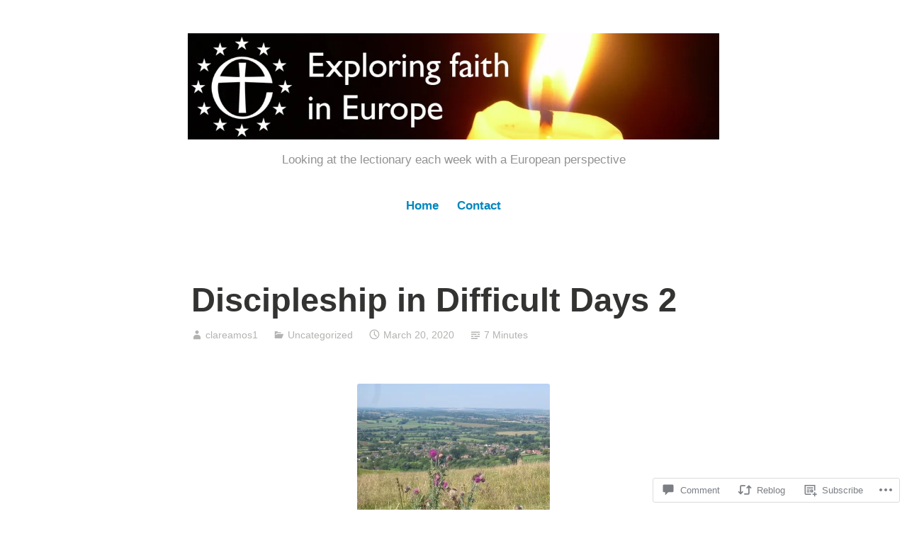

--- FILE ---
content_type: text/html; charset=UTF-8
request_url: https://faithineurope.net/2020/03/20/discipleship-in-difficult-days-2/?like_comment=471&_wpnonce=9153236f3f
body_size: 30727
content:
<!DOCTYPE html>
<html lang="en">
<head>
<meta charset="UTF-8">
<meta name="viewport" content="width=device-width, initial-scale=1">
<link rel="profile" href="http://gmpg.org/xfn/11">

<title>Discipleship in Difficult Days 2</title>
<meta name='robots' content='max-image-preview:large' />

<!-- Async WordPress.com Remote Login -->
<script id="wpcom_remote_login_js">
var wpcom_remote_login_extra_auth = '';
function wpcom_remote_login_remove_dom_node_id( element_id ) {
	var dom_node = document.getElementById( element_id );
	if ( dom_node ) { dom_node.parentNode.removeChild( dom_node ); }
}
function wpcom_remote_login_remove_dom_node_classes( class_name ) {
	var dom_nodes = document.querySelectorAll( '.' + class_name );
	for ( var i = 0; i < dom_nodes.length; i++ ) {
		dom_nodes[ i ].parentNode.removeChild( dom_nodes[ i ] );
	}
}
function wpcom_remote_login_final_cleanup() {
	wpcom_remote_login_remove_dom_node_classes( "wpcom_remote_login_msg" );
	wpcom_remote_login_remove_dom_node_id( "wpcom_remote_login_key" );
	wpcom_remote_login_remove_dom_node_id( "wpcom_remote_login_validate" );
	wpcom_remote_login_remove_dom_node_id( "wpcom_remote_login_js" );
	wpcom_remote_login_remove_dom_node_id( "wpcom_request_access_iframe" );
	wpcom_remote_login_remove_dom_node_id( "wpcom_request_access_styles" );
}

// Watch for messages back from the remote login
window.addEventListener( "message", function( e ) {
	if ( e.origin === "https://r-login.wordpress.com" ) {
		var data = {};
		try {
			data = JSON.parse( e.data );
		} catch( e ) {
			wpcom_remote_login_final_cleanup();
			return;
		}

		if ( data.msg === 'LOGIN' ) {
			// Clean up the login check iframe
			wpcom_remote_login_remove_dom_node_id( "wpcom_remote_login_key" );

			var id_regex = new RegExp( /^[0-9]+$/ );
			var token_regex = new RegExp( /^.*|.*|.*$/ );
			if (
				token_regex.test( data.token )
				&& id_regex.test( data.wpcomid )
			) {
				// We have everything we need to ask for a login
				var script = document.createElement( "script" );
				script.setAttribute( "id", "wpcom_remote_login_validate" );
				script.src = '/remote-login.php?wpcom_remote_login=validate'
					+ '&wpcomid=' + data.wpcomid
					+ '&token=' + encodeURIComponent( data.token )
					+ '&host=' + window.location.protocol
					+ '//' + window.location.hostname
					+ '&postid=283'
					+ '&is_singular=1';
				document.body.appendChild( script );
			}

			return;
		}

		// Safari ITP, not logged in, so redirect
		if ( data.msg === 'LOGIN-REDIRECT' ) {
			window.location = 'https://wordpress.com/log-in?redirect_to=' + window.location.href;
			return;
		}

		// Safari ITP, storage access failed, remove the request
		if ( data.msg === 'LOGIN-REMOVE' ) {
			var css_zap = 'html { -webkit-transition: margin-top 1s; transition: margin-top 1s; } /* 9001 */ html { margin-top: 0 !important; } * html body { margin-top: 0 !important; } @media screen and ( max-width: 782px ) { html { margin-top: 0 !important; } * html body { margin-top: 0 !important; } }';
			var style_zap = document.createElement( 'style' );
			style_zap.type = 'text/css';
			style_zap.appendChild( document.createTextNode( css_zap ) );
			document.body.appendChild( style_zap );

			var e = document.getElementById( 'wpcom_request_access_iframe' );
			e.parentNode.removeChild( e );

			document.cookie = 'wordpress_com_login_access=denied; path=/; max-age=31536000';

			return;
		}

		// Safari ITP
		if ( data.msg === 'REQUEST_ACCESS' ) {
			console.log( 'request access: safari' );

			// Check ITP iframe enable/disable knob
			if ( wpcom_remote_login_extra_auth !== 'safari_itp_iframe' ) {
				return;
			}

			// If we are in a "private window" there is no ITP.
			var private_window = false;
			try {
				var opendb = window.openDatabase( null, null, null, null );
			} catch( e ) {
				private_window = true;
			}

			if ( private_window ) {
				console.log( 'private window' );
				return;
			}

			var iframe = document.createElement( 'iframe' );
			iframe.id = 'wpcom_request_access_iframe';
			iframe.setAttribute( 'scrolling', 'no' );
			iframe.setAttribute( 'sandbox', 'allow-storage-access-by-user-activation allow-scripts allow-same-origin allow-top-navigation-by-user-activation' );
			iframe.src = 'https://r-login.wordpress.com/remote-login.php?wpcom_remote_login=request_access&origin=' + encodeURIComponent( data.origin ) + '&wpcomid=' + encodeURIComponent( data.wpcomid );

			var css = 'html { -webkit-transition: margin-top 1s; transition: margin-top 1s; } /* 9001 */ html { margin-top: 46px !important; } * html body { margin-top: 46px !important; } @media screen and ( max-width: 660px ) { html { margin-top: 71px !important; } * html body { margin-top: 71px !important; } #wpcom_request_access_iframe { display: block; height: 71px !important; } } #wpcom_request_access_iframe { border: 0px; height: 46px; position: fixed; top: 0; left: 0; width: 100%; min-width: 100%; z-index: 99999; background: #23282d; } ';

			var style = document.createElement( 'style' );
			style.type = 'text/css';
			style.id = 'wpcom_request_access_styles';
			style.appendChild( document.createTextNode( css ) );
			document.body.appendChild( style );

			document.body.appendChild( iframe );
		}

		if ( data.msg === 'DONE' ) {
			wpcom_remote_login_final_cleanup();
		}
	}
}, false );

// Inject the remote login iframe after the page has had a chance to load
// more critical resources
window.addEventListener( "DOMContentLoaded", function( e ) {
	var iframe = document.createElement( "iframe" );
	iframe.style.display = "none";
	iframe.setAttribute( "scrolling", "no" );
	iframe.setAttribute( "id", "wpcom_remote_login_key" );
	iframe.src = "https://r-login.wordpress.com/remote-login.php"
		+ "?wpcom_remote_login=key"
		+ "&origin=aHR0cHM6Ly9mYWl0aGluZXVyb3BlLm5ldA%3D%3D"
		+ "&wpcomid=153551168"
		+ "&time=" + Math.floor( Date.now() / 1000 );
	document.body.appendChild( iframe );
}, false );
</script>
<link rel='dns-prefetch' href='//s0.wp.com' />
<link rel='dns-prefetch' href='//widgets.wp.com' />
<link rel='dns-prefetch' href='//wordpress.com' />
<link rel="alternate" type="application/rss+xml" title=" &raquo; Feed" href="https://faithineurope.net/feed/" />
<link rel="alternate" type="application/rss+xml" title=" &raquo; Comments Feed" href="https://faithineurope.net/comments/feed/" />
<link rel="alternate" type="application/rss+xml" title=" &raquo; Discipleship in Difficult Days&nbsp;2 Comments Feed" href="https://faithineurope.net/2020/03/20/discipleship-in-difficult-days-2/feed/" />
	<script type="text/javascript">
		/* <![CDATA[ */
		function addLoadEvent(func) {
			var oldonload = window.onload;
			if (typeof window.onload != 'function') {
				window.onload = func;
			} else {
				window.onload = function () {
					oldonload();
					func();
				}
			}
		}
		/* ]]> */
	</script>
	<link crossorigin='anonymous' rel='stylesheet' id='all-css-0-1' href='/_static/??-eJxtzEkKgDAQRNELGZs4EDfiWUJsxMzYHby+RARB3BQ8KD6cWZgUGSNDKCL7su2RwCJnbdxjCCnVWYtHggO9ZlxFTsQftYaogf+k3x2+4Vv1voRZqrHvpkHJwV5glDTa&cssminify=yes' type='text/css' media='all' />
<style id='wp-emoji-styles-inline-css'>

	img.wp-smiley, img.emoji {
		display: inline !important;
		border: none !important;
		box-shadow: none !important;
		height: 1em !important;
		width: 1em !important;
		margin: 0 0.07em !important;
		vertical-align: -0.1em !important;
		background: none !important;
		padding: 0 !important;
	}
/*# sourceURL=wp-emoji-styles-inline-css */
</style>
<link crossorigin='anonymous' rel='stylesheet' id='all-css-2-1' href='/wp-content/plugins/gutenberg-core/v22.2.0/build/styles/block-library/style.css?m=1764855221i&cssminify=yes' type='text/css' media='all' />
<style id='wp-block-library-inline-css'>
.has-text-align-justify {
	text-align:justify;
}
.has-text-align-justify{text-align:justify;}

/*# sourceURL=wp-block-library-inline-css */
</style><style id='global-styles-inline-css'>
:root{--wp--preset--aspect-ratio--square: 1;--wp--preset--aspect-ratio--4-3: 4/3;--wp--preset--aspect-ratio--3-4: 3/4;--wp--preset--aspect-ratio--3-2: 3/2;--wp--preset--aspect-ratio--2-3: 2/3;--wp--preset--aspect-ratio--16-9: 16/9;--wp--preset--aspect-ratio--9-16: 9/16;--wp--preset--color--black: #000000;--wp--preset--color--cyan-bluish-gray: #abb8c3;--wp--preset--color--white: #fff;--wp--preset--color--pale-pink: #f78da7;--wp--preset--color--vivid-red: #cf2e2e;--wp--preset--color--luminous-vivid-orange: #ff6900;--wp--preset--color--luminous-vivid-amber: #fcb900;--wp--preset--color--light-green-cyan: #7bdcb5;--wp--preset--color--vivid-green-cyan: #00d084;--wp--preset--color--pale-cyan-blue: #8ed1fc;--wp--preset--color--vivid-cyan-blue: #0693e3;--wp--preset--color--vivid-purple: #9b51e0;--wp--preset--color--medium-blue: #0087be;--wp--preset--color--bright-blue: #00aadc;--wp--preset--color--dark-gray: #4d4d4b;--wp--preset--color--light-gray: #b3b3b1;--wp--preset--gradient--vivid-cyan-blue-to-vivid-purple: linear-gradient(135deg,rgb(6,147,227) 0%,rgb(155,81,224) 100%);--wp--preset--gradient--light-green-cyan-to-vivid-green-cyan: linear-gradient(135deg,rgb(122,220,180) 0%,rgb(0,208,130) 100%);--wp--preset--gradient--luminous-vivid-amber-to-luminous-vivid-orange: linear-gradient(135deg,rgb(252,185,0) 0%,rgb(255,105,0) 100%);--wp--preset--gradient--luminous-vivid-orange-to-vivid-red: linear-gradient(135deg,rgb(255,105,0) 0%,rgb(207,46,46) 100%);--wp--preset--gradient--very-light-gray-to-cyan-bluish-gray: linear-gradient(135deg,rgb(238,238,238) 0%,rgb(169,184,195) 100%);--wp--preset--gradient--cool-to-warm-spectrum: linear-gradient(135deg,rgb(74,234,220) 0%,rgb(151,120,209) 20%,rgb(207,42,186) 40%,rgb(238,44,130) 60%,rgb(251,105,98) 80%,rgb(254,248,76) 100%);--wp--preset--gradient--blush-light-purple: linear-gradient(135deg,rgb(255,206,236) 0%,rgb(152,150,240) 100%);--wp--preset--gradient--blush-bordeaux: linear-gradient(135deg,rgb(254,205,165) 0%,rgb(254,45,45) 50%,rgb(107,0,62) 100%);--wp--preset--gradient--luminous-dusk: linear-gradient(135deg,rgb(255,203,112) 0%,rgb(199,81,192) 50%,rgb(65,88,208) 100%);--wp--preset--gradient--pale-ocean: linear-gradient(135deg,rgb(255,245,203) 0%,rgb(182,227,212) 50%,rgb(51,167,181) 100%);--wp--preset--gradient--electric-grass: linear-gradient(135deg,rgb(202,248,128) 0%,rgb(113,206,126) 100%);--wp--preset--gradient--midnight: linear-gradient(135deg,rgb(2,3,129) 0%,rgb(40,116,252) 100%);--wp--preset--font-size--small: 13px;--wp--preset--font-size--medium: 20px;--wp--preset--font-size--large: 36px;--wp--preset--font-size--x-large: 42px;--wp--preset--font-family--albert-sans: 'Albert Sans', sans-serif;--wp--preset--font-family--alegreya: Alegreya, serif;--wp--preset--font-family--arvo: Arvo, serif;--wp--preset--font-family--bodoni-moda: 'Bodoni Moda', serif;--wp--preset--font-family--bricolage-grotesque: 'Bricolage Grotesque', sans-serif;--wp--preset--font-family--cabin: Cabin, sans-serif;--wp--preset--font-family--chivo: Chivo, sans-serif;--wp--preset--font-family--commissioner: Commissioner, sans-serif;--wp--preset--font-family--cormorant: Cormorant, serif;--wp--preset--font-family--courier-prime: 'Courier Prime', monospace;--wp--preset--font-family--crimson-pro: 'Crimson Pro', serif;--wp--preset--font-family--dm-mono: 'DM Mono', monospace;--wp--preset--font-family--dm-sans: 'DM Sans', sans-serif;--wp--preset--font-family--dm-serif-display: 'DM Serif Display', serif;--wp--preset--font-family--domine: Domine, serif;--wp--preset--font-family--eb-garamond: 'EB Garamond', serif;--wp--preset--font-family--epilogue: Epilogue, sans-serif;--wp--preset--font-family--fahkwang: Fahkwang, sans-serif;--wp--preset--font-family--figtree: Figtree, sans-serif;--wp--preset--font-family--fira-sans: 'Fira Sans', sans-serif;--wp--preset--font-family--fjalla-one: 'Fjalla One', sans-serif;--wp--preset--font-family--fraunces: Fraunces, serif;--wp--preset--font-family--gabarito: Gabarito, system-ui;--wp--preset--font-family--ibm-plex-mono: 'IBM Plex Mono', monospace;--wp--preset--font-family--ibm-plex-sans: 'IBM Plex Sans', sans-serif;--wp--preset--font-family--ibarra-real-nova: 'Ibarra Real Nova', serif;--wp--preset--font-family--instrument-serif: 'Instrument Serif', serif;--wp--preset--font-family--inter: Inter, sans-serif;--wp--preset--font-family--josefin-sans: 'Josefin Sans', sans-serif;--wp--preset--font-family--jost: Jost, sans-serif;--wp--preset--font-family--libre-baskerville: 'Libre Baskerville', serif;--wp--preset--font-family--libre-franklin: 'Libre Franklin', sans-serif;--wp--preset--font-family--literata: Literata, serif;--wp--preset--font-family--lora: Lora, serif;--wp--preset--font-family--merriweather: Merriweather, serif;--wp--preset--font-family--montserrat: Montserrat, sans-serif;--wp--preset--font-family--newsreader: Newsreader, serif;--wp--preset--font-family--noto-sans-mono: 'Noto Sans Mono', sans-serif;--wp--preset--font-family--nunito: Nunito, sans-serif;--wp--preset--font-family--open-sans: 'Open Sans', sans-serif;--wp--preset--font-family--overpass: Overpass, sans-serif;--wp--preset--font-family--pt-serif: 'PT Serif', serif;--wp--preset--font-family--petrona: Petrona, serif;--wp--preset--font-family--piazzolla: Piazzolla, serif;--wp--preset--font-family--playfair-display: 'Playfair Display', serif;--wp--preset--font-family--plus-jakarta-sans: 'Plus Jakarta Sans', sans-serif;--wp--preset--font-family--poppins: Poppins, sans-serif;--wp--preset--font-family--raleway: Raleway, sans-serif;--wp--preset--font-family--roboto: Roboto, sans-serif;--wp--preset--font-family--roboto-slab: 'Roboto Slab', serif;--wp--preset--font-family--rubik: Rubik, sans-serif;--wp--preset--font-family--rufina: Rufina, serif;--wp--preset--font-family--sora: Sora, sans-serif;--wp--preset--font-family--source-sans-3: 'Source Sans 3', sans-serif;--wp--preset--font-family--source-serif-4: 'Source Serif 4', serif;--wp--preset--font-family--space-mono: 'Space Mono', monospace;--wp--preset--font-family--syne: Syne, sans-serif;--wp--preset--font-family--texturina: Texturina, serif;--wp--preset--font-family--urbanist: Urbanist, sans-serif;--wp--preset--font-family--work-sans: 'Work Sans', sans-serif;--wp--preset--spacing--20: 0.44rem;--wp--preset--spacing--30: 0.67rem;--wp--preset--spacing--40: 1rem;--wp--preset--spacing--50: 1.5rem;--wp--preset--spacing--60: 2.25rem;--wp--preset--spacing--70: 3.38rem;--wp--preset--spacing--80: 5.06rem;--wp--preset--shadow--natural: 6px 6px 9px rgba(0, 0, 0, 0.2);--wp--preset--shadow--deep: 12px 12px 50px rgba(0, 0, 0, 0.4);--wp--preset--shadow--sharp: 6px 6px 0px rgba(0, 0, 0, 0.2);--wp--preset--shadow--outlined: 6px 6px 0px -3px rgb(255, 255, 255), 6px 6px rgb(0, 0, 0);--wp--preset--shadow--crisp: 6px 6px 0px rgb(0, 0, 0);}:where(.is-layout-flex){gap: 0.5em;}:where(.is-layout-grid){gap: 0.5em;}body .is-layout-flex{display: flex;}.is-layout-flex{flex-wrap: wrap;align-items: center;}.is-layout-flex > :is(*, div){margin: 0;}body .is-layout-grid{display: grid;}.is-layout-grid > :is(*, div){margin: 0;}:where(.wp-block-columns.is-layout-flex){gap: 2em;}:where(.wp-block-columns.is-layout-grid){gap: 2em;}:where(.wp-block-post-template.is-layout-flex){gap: 1.25em;}:where(.wp-block-post-template.is-layout-grid){gap: 1.25em;}.has-black-color{color: var(--wp--preset--color--black) !important;}.has-cyan-bluish-gray-color{color: var(--wp--preset--color--cyan-bluish-gray) !important;}.has-white-color{color: var(--wp--preset--color--white) !important;}.has-pale-pink-color{color: var(--wp--preset--color--pale-pink) !important;}.has-vivid-red-color{color: var(--wp--preset--color--vivid-red) !important;}.has-luminous-vivid-orange-color{color: var(--wp--preset--color--luminous-vivid-orange) !important;}.has-luminous-vivid-amber-color{color: var(--wp--preset--color--luminous-vivid-amber) !important;}.has-light-green-cyan-color{color: var(--wp--preset--color--light-green-cyan) !important;}.has-vivid-green-cyan-color{color: var(--wp--preset--color--vivid-green-cyan) !important;}.has-pale-cyan-blue-color{color: var(--wp--preset--color--pale-cyan-blue) !important;}.has-vivid-cyan-blue-color{color: var(--wp--preset--color--vivid-cyan-blue) !important;}.has-vivid-purple-color{color: var(--wp--preset--color--vivid-purple) !important;}.has-black-background-color{background-color: var(--wp--preset--color--black) !important;}.has-cyan-bluish-gray-background-color{background-color: var(--wp--preset--color--cyan-bluish-gray) !important;}.has-white-background-color{background-color: var(--wp--preset--color--white) !important;}.has-pale-pink-background-color{background-color: var(--wp--preset--color--pale-pink) !important;}.has-vivid-red-background-color{background-color: var(--wp--preset--color--vivid-red) !important;}.has-luminous-vivid-orange-background-color{background-color: var(--wp--preset--color--luminous-vivid-orange) !important;}.has-luminous-vivid-amber-background-color{background-color: var(--wp--preset--color--luminous-vivid-amber) !important;}.has-light-green-cyan-background-color{background-color: var(--wp--preset--color--light-green-cyan) !important;}.has-vivid-green-cyan-background-color{background-color: var(--wp--preset--color--vivid-green-cyan) !important;}.has-pale-cyan-blue-background-color{background-color: var(--wp--preset--color--pale-cyan-blue) !important;}.has-vivid-cyan-blue-background-color{background-color: var(--wp--preset--color--vivid-cyan-blue) !important;}.has-vivid-purple-background-color{background-color: var(--wp--preset--color--vivid-purple) !important;}.has-black-border-color{border-color: var(--wp--preset--color--black) !important;}.has-cyan-bluish-gray-border-color{border-color: var(--wp--preset--color--cyan-bluish-gray) !important;}.has-white-border-color{border-color: var(--wp--preset--color--white) !important;}.has-pale-pink-border-color{border-color: var(--wp--preset--color--pale-pink) !important;}.has-vivid-red-border-color{border-color: var(--wp--preset--color--vivid-red) !important;}.has-luminous-vivid-orange-border-color{border-color: var(--wp--preset--color--luminous-vivid-orange) !important;}.has-luminous-vivid-amber-border-color{border-color: var(--wp--preset--color--luminous-vivid-amber) !important;}.has-light-green-cyan-border-color{border-color: var(--wp--preset--color--light-green-cyan) !important;}.has-vivid-green-cyan-border-color{border-color: var(--wp--preset--color--vivid-green-cyan) !important;}.has-pale-cyan-blue-border-color{border-color: var(--wp--preset--color--pale-cyan-blue) !important;}.has-vivid-cyan-blue-border-color{border-color: var(--wp--preset--color--vivid-cyan-blue) !important;}.has-vivid-purple-border-color{border-color: var(--wp--preset--color--vivid-purple) !important;}.has-vivid-cyan-blue-to-vivid-purple-gradient-background{background: var(--wp--preset--gradient--vivid-cyan-blue-to-vivid-purple) !important;}.has-light-green-cyan-to-vivid-green-cyan-gradient-background{background: var(--wp--preset--gradient--light-green-cyan-to-vivid-green-cyan) !important;}.has-luminous-vivid-amber-to-luminous-vivid-orange-gradient-background{background: var(--wp--preset--gradient--luminous-vivid-amber-to-luminous-vivid-orange) !important;}.has-luminous-vivid-orange-to-vivid-red-gradient-background{background: var(--wp--preset--gradient--luminous-vivid-orange-to-vivid-red) !important;}.has-very-light-gray-to-cyan-bluish-gray-gradient-background{background: var(--wp--preset--gradient--very-light-gray-to-cyan-bluish-gray) !important;}.has-cool-to-warm-spectrum-gradient-background{background: var(--wp--preset--gradient--cool-to-warm-spectrum) !important;}.has-blush-light-purple-gradient-background{background: var(--wp--preset--gradient--blush-light-purple) !important;}.has-blush-bordeaux-gradient-background{background: var(--wp--preset--gradient--blush-bordeaux) !important;}.has-luminous-dusk-gradient-background{background: var(--wp--preset--gradient--luminous-dusk) !important;}.has-pale-ocean-gradient-background{background: var(--wp--preset--gradient--pale-ocean) !important;}.has-electric-grass-gradient-background{background: var(--wp--preset--gradient--electric-grass) !important;}.has-midnight-gradient-background{background: var(--wp--preset--gradient--midnight) !important;}.has-small-font-size{font-size: var(--wp--preset--font-size--small) !important;}.has-medium-font-size{font-size: var(--wp--preset--font-size--medium) !important;}.has-large-font-size{font-size: var(--wp--preset--font-size--large) !important;}.has-x-large-font-size{font-size: var(--wp--preset--font-size--x-large) !important;}.has-albert-sans-font-family{font-family: var(--wp--preset--font-family--albert-sans) !important;}.has-alegreya-font-family{font-family: var(--wp--preset--font-family--alegreya) !important;}.has-arvo-font-family{font-family: var(--wp--preset--font-family--arvo) !important;}.has-bodoni-moda-font-family{font-family: var(--wp--preset--font-family--bodoni-moda) !important;}.has-bricolage-grotesque-font-family{font-family: var(--wp--preset--font-family--bricolage-grotesque) !important;}.has-cabin-font-family{font-family: var(--wp--preset--font-family--cabin) !important;}.has-chivo-font-family{font-family: var(--wp--preset--font-family--chivo) !important;}.has-commissioner-font-family{font-family: var(--wp--preset--font-family--commissioner) !important;}.has-cormorant-font-family{font-family: var(--wp--preset--font-family--cormorant) !important;}.has-courier-prime-font-family{font-family: var(--wp--preset--font-family--courier-prime) !important;}.has-crimson-pro-font-family{font-family: var(--wp--preset--font-family--crimson-pro) !important;}.has-dm-mono-font-family{font-family: var(--wp--preset--font-family--dm-mono) !important;}.has-dm-sans-font-family{font-family: var(--wp--preset--font-family--dm-sans) !important;}.has-dm-serif-display-font-family{font-family: var(--wp--preset--font-family--dm-serif-display) !important;}.has-domine-font-family{font-family: var(--wp--preset--font-family--domine) !important;}.has-eb-garamond-font-family{font-family: var(--wp--preset--font-family--eb-garamond) !important;}.has-epilogue-font-family{font-family: var(--wp--preset--font-family--epilogue) !important;}.has-fahkwang-font-family{font-family: var(--wp--preset--font-family--fahkwang) !important;}.has-figtree-font-family{font-family: var(--wp--preset--font-family--figtree) !important;}.has-fira-sans-font-family{font-family: var(--wp--preset--font-family--fira-sans) !important;}.has-fjalla-one-font-family{font-family: var(--wp--preset--font-family--fjalla-one) !important;}.has-fraunces-font-family{font-family: var(--wp--preset--font-family--fraunces) !important;}.has-gabarito-font-family{font-family: var(--wp--preset--font-family--gabarito) !important;}.has-ibm-plex-mono-font-family{font-family: var(--wp--preset--font-family--ibm-plex-mono) !important;}.has-ibm-plex-sans-font-family{font-family: var(--wp--preset--font-family--ibm-plex-sans) !important;}.has-ibarra-real-nova-font-family{font-family: var(--wp--preset--font-family--ibarra-real-nova) !important;}.has-instrument-serif-font-family{font-family: var(--wp--preset--font-family--instrument-serif) !important;}.has-inter-font-family{font-family: var(--wp--preset--font-family--inter) !important;}.has-josefin-sans-font-family{font-family: var(--wp--preset--font-family--josefin-sans) !important;}.has-jost-font-family{font-family: var(--wp--preset--font-family--jost) !important;}.has-libre-baskerville-font-family{font-family: var(--wp--preset--font-family--libre-baskerville) !important;}.has-libre-franklin-font-family{font-family: var(--wp--preset--font-family--libre-franklin) !important;}.has-literata-font-family{font-family: var(--wp--preset--font-family--literata) !important;}.has-lora-font-family{font-family: var(--wp--preset--font-family--lora) !important;}.has-merriweather-font-family{font-family: var(--wp--preset--font-family--merriweather) !important;}.has-montserrat-font-family{font-family: var(--wp--preset--font-family--montserrat) !important;}.has-newsreader-font-family{font-family: var(--wp--preset--font-family--newsreader) !important;}.has-noto-sans-mono-font-family{font-family: var(--wp--preset--font-family--noto-sans-mono) !important;}.has-nunito-font-family{font-family: var(--wp--preset--font-family--nunito) !important;}.has-open-sans-font-family{font-family: var(--wp--preset--font-family--open-sans) !important;}.has-overpass-font-family{font-family: var(--wp--preset--font-family--overpass) !important;}.has-pt-serif-font-family{font-family: var(--wp--preset--font-family--pt-serif) !important;}.has-petrona-font-family{font-family: var(--wp--preset--font-family--petrona) !important;}.has-piazzolla-font-family{font-family: var(--wp--preset--font-family--piazzolla) !important;}.has-playfair-display-font-family{font-family: var(--wp--preset--font-family--playfair-display) !important;}.has-plus-jakarta-sans-font-family{font-family: var(--wp--preset--font-family--plus-jakarta-sans) !important;}.has-poppins-font-family{font-family: var(--wp--preset--font-family--poppins) !important;}.has-raleway-font-family{font-family: var(--wp--preset--font-family--raleway) !important;}.has-roboto-font-family{font-family: var(--wp--preset--font-family--roboto) !important;}.has-roboto-slab-font-family{font-family: var(--wp--preset--font-family--roboto-slab) !important;}.has-rubik-font-family{font-family: var(--wp--preset--font-family--rubik) !important;}.has-rufina-font-family{font-family: var(--wp--preset--font-family--rufina) !important;}.has-sora-font-family{font-family: var(--wp--preset--font-family--sora) !important;}.has-source-sans-3-font-family{font-family: var(--wp--preset--font-family--source-sans-3) !important;}.has-source-serif-4-font-family{font-family: var(--wp--preset--font-family--source-serif-4) !important;}.has-space-mono-font-family{font-family: var(--wp--preset--font-family--space-mono) !important;}.has-syne-font-family{font-family: var(--wp--preset--font-family--syne) !important;}.has-texturina-font-family{font-family: var(--wp--preset--font-family--texturina) !important;}.has-urbanist-font-family{font-family: var(--wp--preset--font-family--urbanist) !important;}.has-work-sans-font-family{font-family: var(--wp--preset--font-family--work-sans) !important;}
/*# sourceURL=global-styles-inline-css */
</style>

<style id='classic-theme-styles-inline-css'>
/*! This file is auto-generated */
.wp-block-button__link{color:#fff;background-color:#32373c;border-radius:9999px;box-shadow:none;text-decoration:none;padding:calc(.667em + 2px) calc(1.333em + 2px);font-size:1.125em}.wp-block-file__button{background:#32373c;color:#fff;text-decoration:none}
/*# sourceURL=/wp-includes/css/classic-themes.min.css */
</style>
<link crossorigin='anonymous' rel='stylesheet' id='all-css-4-1' href='/_static/??-eJx9jskOwjAMRH+IYPblgPgUlMWClDqJYqf9fVxVXABxseSZefbAWIzPSTAJUDOlb/eYGHyuqDoVK6AJwhAt9kgaW3rmBfzGxqKMca5UZDY6KTYy8lCQ/3EdSrH+aVSaT8wGUM7pbd4GTCFXsE0yWZHovzDg6sG12AcYsDp9reLUmT/3qcyVLuvj4bRd7fbnTfcCmvdj7g==&cssminify=yes' type='text/css' media='all' />
<link rel='stylesheet' id='verbum-gutenberg-css-css' href='https://widgets.wp.com/verbum-block-editor/block-editor.css?ver=1738686361' media='all' />
<link crossorigin='anonymous' rel='stylesheet' id='all-css-6-1' href='/_static/??-eJydUMsOgjAQ/CHrBsTgxfgpBupaFvpKW0L8excwapRw4NLMTDM7uwODF9LZhDaB6YXXvSIbQTpjWBKaOmQWf5Q9KzsgsC4Ru+MbzB/LM1tMvpLdi4NxzsKVrASFFsM8ZxH+DU0NGl7L9zWQvaFHfng15ppig0HkENND4xbjeGutnew2xY7nTNFi8NzYWh0BOUYxVFPmh66ZFDrBy1WJuLxvIu66ojBaL+aclcdDfirKrGifUhW0Ow==&cssminify=yes' type='text/css' media='all' />
<link crossorigin='anonymous' rel='stylesheet' id='print-css-7-1' href='/wp-content/mu-plugins/global-print/global-print.css?m=1465851035i&cssminify=yes' type='text/css' media='print' />
<style id='jetpack-global-styles-frontend-style-inline-css'>
:root { --font-headings: unset; --font-base: unset; --font-headings-default: -apple-system,BlinkMacSystemFont,"Segoe UI",Roboto,Oxygen-Sans,Ubuntu,Cantarell,"Helvetica Neue",sans-serif; --font-base-default: -apple-system,BlinkMacSystemFont,"Segoe UI",Roboto,Oxygen-Sans,Ubuntu,Cantarell,"Helvetica Neue",sans-serif;}
/*# sourceURL=jetpack-global-styles-frontend-style-inline-css */
</style>
<link crossorigin='anonymous' rel='stylesheet' id='all-css-10-1' href='/_static/??-eJyNjcEKwjAQRH/IuFRT6kX8FNkmS5K6yQY3Qfx7bfEiXrwM82B4A49qnJRGpUHupnIPqSgs1Cq624chi6zhO5OCRryTR++fW00l7J3qDv43XVNxoOISsmEJol/wY2uR8vs3WggsM/I6uOTzMI3Hw8lOg11eUT1JKA==&cssminify=yes' type='text/css' media='all' />
<script type="text/javascript" id="jetpack_related-posts-js-extra">
/* <![CDATA[ */
var related_posts_js_options = {"post_heading":"h4"};
//# sourceURL=jetpack_related-posts-js-extra
/* ]]> */
</script>
<script type="text/javascript" id="wpcom-actionbar-placeholder-js-extra">
/* <![CDATA[ */
var actionbardata = {"siteID":"153551168","postID":"283","siteURL":"https://faithineurope.net","xhrURL":"https://faithineurope.net/wp-admin/admin-ajax.php","nonce":"761f12cbc2","isLoggedIn":"","statusMessage":"","subsEmailDefault":"instantly","proxyScriptUrl":"https://s0.wp.com/wp-content/js/wpcom-proxy-request.js?m=1513050504i&amp;ver=20211021","shortlink":"https://wp.me/paohFK-4z","i18n":{"followedText":"New posts from this site will now appear in your \u003Ca href=\"https://wordpress.com/reader\"\u003EReader\u003C/a\u003E","foldBar":"Collapse this bar","unfoldBar":"Expand this bar","shortLinkCopied":"Shortlink copied to clipboard."}};
//# sourceURL=wpcom-actionbar-placeholder-js-extra
/* ]]> */
</script>
<script type="text/javascript" id="jetpack-mu-wpcom-settings-js-before">
/* <![CDATA[ */
var JETPACK_MU_WPCOM_SETTINGS = {"assetsUrl":"https://s0.wp.com/wp-content/mu-plugins/jetpack-mu-wpcom-plugin/moon/jetpack_vendor/automattic/jetpack-mu-wpcom/src/build/"};
//# sourceURL=jetpack-mu-wpcom-settings-js-before
/* ]]> */
</script>
<script crossorigin='anonymous' type='text/javascript'  src='/_static/??/wp-content/mu-plugins/jetpack-plugin/moon/_inc/build/related-posts/related-posts.min.js,/wp-content/js/rlt-proxy.js?m=1755006225j'></script>
<script type="text/javascript" id="rlt-proxy-js-after">
/* <![CDATA[ */
	rltInitialize( {"token":null,"iframeOrigins":["https:\/\/widgets.wp.com"]} );
//# sourceURL=rlt-proxy-js-after
/* ]]> */
</script>
<link rel="EditURI" type="application/rsd+xml" title="RSD" href="https://faithineuropenet.wordpress.com/xmlrpc.php?rsd" />
<meta name="generator" content="WordPress.com" />
<link rel="canonical" href="https://faithineurope.net/2020/03/20/discipleship-in-difficult-days-2/" />
<link rel='shortlink' href='https://wp.me/paohFK-4z' />
<link rel="alternate" type="application/json+oembed" href="https://public-api.wordpress.com/oembed/?format=json&amp;url=https%3A%2F%2Ffaithineurope.net%2F2020%2F03%2F20%2Fdiscipleship-in-difficult-days-2%2F&amp;for=wpcom-auto-discovery" /><link rel="alternate" type="application/xml+oembed" href="https://public-api.wordpress.com/oembed/?format=xml&amp;url=https%3A%2F%2Ffaithineurope.net%2F2020%2F03%2F20%2Fdiscipleship-in-difficult-days-2%2F&amp;for=wpcom-auto-discovery" />
<!-- Jetpack Open Graph Tags -->
<meta property="og:type" content="article" />
<meta property="og:title" content="Discipleship in Difficult Days 2" />
<meta property="og:url" content="https://faithineurope.net/2020/03/20/discipleship-in-difficult-days-2/" />
<meta property="og:description" content="&nbsp; After sharing a number of prayers and meditations a few days ago – which a number of people found helpful – I add today a few more, as well as a couple of longer reflections. There is also a…" />
<meta property="article:published_time" content="2020-03-20T09:42:09+00:00" />
<meta property="article:modified_time" content="2020-03-21T12:27:41+00:00" />
<meta property="og:image" content="https://faithineurope.net/wp-content/uploads/2019/10/hambledon-hill.jpg" />
<meta property="og:image:width" content="272" />
<meta property="og:image:height" content="204" />
<meta property="og:image:alt" content="hambledon hill" />
<meta property="og:locale" content="en_US" />
<meta property="article:publisher" content="https://www.facebook.com/WordPresscom" />
<meta name="twitter:text:title" content="Discipleship in Difficult Days&nbsp;2" />
<meta name="twitter:image" content="https://faithineurope.net/wp-content/uploads/2019/10/hambledon-hill.jpg?w=144" />
<meta name="twitter:image:alt" content="hambledon hill" />
<meta name="twitter:card" content="summary" />

<!-- End Jetpack Open Graph Tags -->
<link rel="search" type="application/opensearchdescription+xml" href="https://faithineurope.net/osd.xml" title="" />
<link rel="search" type="application/opensearchdescription+xml" href="https://s1.wp.com/opensearch.xml" title="WordPress.com" />
<link rel="pingback" href="https://faithineurope.net/xmlrpc.php"><meta name="description" content="&nbsp; After sharing a number of prayers and meditations a few days ago – which a number of people found helpful – I add today a few more, as well as a couple of longer reflections. There is also a brief reflection on ‘reading’ our diocesan Rule of Life in this current context. I also&hellip;" />
<link rel="icon" href="https://faithineurope.net/wp-content/uploads/2018/10/cropped-d-in-e-master-logo-cmyk.jpg?w=32" sizes="32x32" />
<link rel="icon" href="https://faithineurope.net/wp-content/uploads/2018/10/cropped-d-in-e-master-logo-cmyk.jpg?w=192" sizes="192x192" />
<link rel="apple-touch-icon" href="https://faithineurope.net/wp-content/uploads/2018/10/cropped-d-in-e-master-logo-cmyk.jpg?w=180" />
<meta name="msapplication-TileImage" content="https://faithineurope.net/wp-content/uploads/2018/10/cropped-d-in-e-master-logo-cmyk.jpg?w=270" />
<link crossorigin='anonymous' rel='stylesheet' id='all-css-0-3' href='/_static/??-eJyNjMEKgzAQBX9Ifdha9CJ+StF1KdFkN7gJ+X0RbM89zjAMSqxJJbEkhFxHnz9ODBunONN+M4Kq4O2EsHil3WDFRT4aMqvw/yHomj0baD40G/tf9BXXcApj27+ej6Hr2247ASkBO20=&cssminify=yes' type='text/css' media='all' />
</head>

<body class="wp-singular post-template-default single single-post postid-283 single-format-standard wp-custom-logo wp-embed-responsive wp-theme-pubindependent-publisher-2 customizer-styles-applied jetpack-reblog-enabled">

<div id="page" class="hfeed site">
	<a class="skip-link screen-reader-text" href="#content">Skip to content</a>

	<div id="hero-header" class="site-hero-section">
		<header id="masthead" class="site-header" role="banner">
			<div class="inner">
				<div class="site-branding">
					<a href="https://faithineurope.net/" class="custom-logo-link" rel="home"><img width="1100" height="220" src="https://faithineurope.net/wp-content/uploads/2018/12/faith-header2.jpg" class="custom-logo" alt="" decoding="async" srcset="https://faithineurope.net/wp-content/uploads/2018/12/faith-header2.jpg?w=1100&amp;h=220 1100w, https://faithineurope.net/wp-content/uploads/2018/12/faith-header2.jpg?w=150&amp;h=30 150w, https://faithineurope.net/wp-content/uploads/2018/12/faith-header2.jpg?w=300&amp;h=60 300w, https://faithineurope.net/wp-content/uploads/2018/12/faith-header2.jpg?w=768&amp;h=154 768w, https://faithineurope.net/wp-content/uploads/2018/12/faith-header2.jpg?w=1024&amp;h=205 1024w, https://faithineurope.net/wp-content/uploads/2018/12/faith-header2.jpg?w=1440&amp;h=288 1440w, https://faithineurope.net/wp-content/uploads/2018/12/faith-header2.jpg 1500w" sizes="(max-width: 1100px) 100vw, 1100px" data-attachment-id="30" data-permalink="https://faithineurope.net/faith-header2/" data-orig-file="https://faithineurope.net/wp-content/uploads/2018/12/faith-header2.jpg" data-orig-size="1500,300" data-comments-opened="1" data-image-meta="{&quot;aperture&quot;:&quot;0&quot;,&quot;credit&quot;:&quot;&quot;,&quot;camera&quot;:&quot;&quot;,&quot;caption&quot;:&quot;&quot;,&quot;created_timestamp&quot;:&quot;0&quot;,&quot;copyright&quot;:&quot;&quot;,&quot;focal_length&quot;:&quot;0&quot;,&quot;iso&quot;:&quot;0&quot;,&quot;shutter_speed&quot;:&quot;0&quot;,&quot;title&quot;:&quot;&quot;,&quot;orientation&quot;:&quot;0&quot;}" data-image-title="Faith-Header2" data-image-description="" data-image-caption="" data-medium-file="https://faithineurope.net/wp-content/uploads/2018/12/faith-header2.jpg?w=300" data-large-file="https://faithineurope.net/wp-content/uploads/2018/12/faith-header2.jpg?w=1024" /></a>
												<p class="site-title"><a href="https://faithineurope.net/" rel="home"></a></p>
													<p class="site-description">Looking at the lectionary each week with a European perspective</p>
									</div><!-- .site-branding -->

				
									<button class="menu-toggle" aria-controls="primary-menu" aria-expanded="false" id="primary-menu-button">
						Menu					</button><!-- .menu-toggle -->
				
			</div><!-- .inner -->
		</header><!-- #masthead -->
	</div>

				<nav id="site-navigation" class="main-navigation" role="navigation">
			<div class="menu-primary-container"><ul id="primary-menu" class="menu"><li id="menu-item-6" class="menu-item menu-item-type-custom menu-item-object-custom menu-item-6"><a href="/">Home</a></li>
<li id="menu-item-7" class="menu-item menu-item-type-post_type menu-item-object-page menu-item-7"><a href="https://faithineurope.net/contact/">Contact</a></li>
</ul></div>		</nav><!-- .main-navigation -->
	
	
	
	<div id="content-wrapper" class="content-wrapper">
		<div id="content" class="site-content">

	<div id="primary" class="content-area">
		<main id="main" class="site-main" role="main">

		
			
<article id="post-283" class="post-283 post type-post status-publish format-standard hentry category-uncategorized">
			<header class="entry-header">
			<h1 class="entry-title">Discipleship in Difficult Days&nbsp;2</h1>		</header><!-- .entry-header -->		<div class="entry-meta">
			<span class="byline">
				<a href="https://faithineurope.net/author/clareamos1/" title="Posts by clareamos1" rel="author">clareamos1</a>			</span>
							<span class="cat-links">
					<a href="https://faithineurope.net/category/uncategorized/" rel="category tag">Uncategorized</a>				</span><!-- .cat-links -->
			
			
			<span class="published-on">
				<time class="entry-date published" datetime="2020-03-20T09:42:09+00:00">March 20, 2020</time><time class="updated" datetime="2020-03-21T12:27:41+00:00">March 21, 2020</time>			</span>

			<span class="word-count">7 Minutes</span>		</div><!-- .entry-meta -->
	
	<div class="entry-content">
		<p><img data-attachment-id="192" data-permalink="https://faithineurope.net/2019/10/09/trinity-17-giving-thanks/hambledon-hill/" data-orig-file="https://faithineurope.net/wp-content/uploads/2019/10/hambledon-hill.jpg" data-orig-size="1600,1200" data-comments-opened="1" data-image-meta="{&quot;aperture&quot;:&quot;4&quot;,&quot;credit&quot;:&quot;&quot;,&quot;camera&quot;:&quot;Canon PowerShot A60&quot;,&quot;caption&quot;:&quot;&quot;,&quot;created_timestamp&quot;:&quot;1091361158&quot;,&quot;copyright&quot;:&quot;&quot;,&quot;focal_length&quot;:&quot;11.3125&quot;,&quot;iso&quot;:&quot;0&quot;,&quot;shutter_speed&quot;:&quot;0.00125&quot;,&quot;title&quot;:&quot;&quot;,&quot;orientation&quot;:&quot;1&quot;}" data-image-title="hambledon hill" data-image-description="" data-image-caption="" data-medium-file="https://faithineurope.net/wp-content/uploads/2019/10/hambledon-hill.jpg?w=300" data-large-file="https://faithineurope.net/wp-content/uploads/2019/10/hambledon-hill.jpg?w=1024" class="  wp-image-192 aligncenter" src="https://faithineurope.net/wp-content/uploads/2019/10/hambledon-hill.jpg?w=272&#038;h=204" alt="hambledon hill" width="272" height="204" srcset="https://faithineurope.net/wp-content/uploads/2019/10/hambledon-hill.jpg?w=272&amp;h=204 272w, https://faithineurope.net/wp-content/uploads/2019/10/hambledon-hill.jpg?w=544&amp;h=408 544w, https://faithineurope.net/wp-content/uploads/2019/10/hambledon-hill.jpg?w=150&amp;h=113 150w, https://faithineurope.net/wp-content/uploads/2019/10/hambledon-hill.jpg?w=300&amp;h=225 300w" sizes="(max-width: 272px) 100vw, 272px" /></p>
<p>&nbsp;</p>
<p>After sharing a number of prayers and meditations a few days ago – which a number of people found helpful – I add today a few more, as well as a couple of longer reflections. There is also a brief reflection on ‘reading’ our diocesan Rule of Life in this current context.</p>
<p>I also include (near the end) a few references to ‘online’ church services which will be taking place in the Diocese in Europe this coming Sunday. Perhaps our unique situation in the Diocese in Europe means that we are better prepared than some others to develop and offer worship in this ‘new’ way. I am sure that there are many other churches in the Diocese which are offering online worship – and if you tell me about them I will gladly include them in the next ‘edition’ of this blog which will come out early next week.</p>
<p><em>Clare Amos, </em><em>Diocesan Director of Lay Discipleship</em></p>
<p>Clare.amos@europe.anglican.org</p>
<p style="text-align:center;">*****</p>
<p><em>First a prayer by Revd Barbara Glasson, the current President of the Methodist Conference of Britain, who, when she is not being ‘President’, is leader of the ‘Touchstone’ Centre in Bradford. It has been my privilege to get to know Barbara through our shared commitment to interreligious engagement:</em></p>
<p><strong>For the Christian community</strong></p>
<p>We are not people of fear:<br />
we are people of courage.<br />
We are not people who protect our own safety:<br />
we are people who protect our neighbours’ safety.<br />
We are not people of greed:<br />
we are people of generosity.<br />
We are your people God,<br />
giving and loving,<br />
wherever we are,<br />
whatever it costs<br />
For as long as it takes<br />
wherever you call us.</p>
<p><em>(Barbara Glasson, President of the Methodist Conference)</em></p>
<p style="text-align:center;">*****</p>
<p><em>St Patrick’s Day, March 17, fell during the last week. It was a St Patrick’s Day with a difference – without the usual parades and celebrations. But the lines from the great hymn, St Patrick’s Breastplate, seem more relevant than ever:</em></p>
<p>Christ be with me,<br />
Christ within me,<br />
Christ behind me,<br />
Christ before me,<br />
Christ beside be,<br />
Christ to win me,<br />
Christ to comfort and restore me.</p>
<p>Christ beneath me,<br />
Christ above me,<br />
Christ in quiet,<br />
Christ in danger,<br />
Christ in hearts of all that love me,<br />
Christ in mouth of friend and stranger</p>
<p style="text-align:center;">*****</p>
<p><em>Next a beautiful poem reflection that has been widely shared – originally published on Facebook on March 11, by Lynn Ungar a minister in California:</em></p>
<p>What if you thought of it<br />
as the Jews consider the Sabbath—<br />
the most sacred of times?<br />
Cease from travel.<br />
Cease from buying and selling.<br />
Give up, just for now,<br />
on trying to make the world<br />
different than it is.<br />
Sing. Pray. Touch only those<br />
to whom you commit your life.<br />
Center down.</p>
<p>And when your body has become still,<br />
reach out with your heart.<br />
Know that we are connected<br />
in ways that are terrifying and beautiful.<br />
(You could hardly deny it now.)<br />
Know that our lives<br />
are in one another’s hands.<br />
(Surely, that has come clear.)<br />
Do not reach out your hands.<br />
Reach out your heart.<br />
Reach out your words.<br />
Reach out all the tendrils<br />
of compassion that move, invisibly,<br />
where we cannot touch.</p>
<p>Promise this world your love—<br />
for better or for worse,<br />
in sickness and in health,<br />
so long as we all shall live. <em>(Lynn Ungar, Permission applied for)</em></p>
<p style="text-align:center;">*****</p>
<p><em>The Anglican chaplain at All Saints Marseilles, Revd James Johnston, sent me this poem, written (a week ago!) by a Franciscan friar who is a friend of his: (I would be very grateful if someone can tell me how to get rid on the additional line spaces on WordPress!)</em></p>
<p>Yes there is fear.</p>
<p>Yes there is isolation.</p>
<p>Yes there is panic buying.</p>
<p>Yes there is sickness.</p>
<p>Yes there is even death.</p>
<p>But,</p>
<p>They say that in Wuhan after so many years of noise</p>
<p>You can hear the birds again.</p>
<p>They say that after just a few weeks of quiet</p>
<p>The sky is no longer thick with fumes</p>
<p>But blue and grey and clear.</p>
<p>They say that in the streets of Assisi</p>
<p>People are singing to each other</p>
<p>across the empty squares,</p>
<p>keeping their windows open</p>
<p>so that those who are alone</p>
<p>may hear the sounds of family around them.</p>
<p>They say that a hotel in the West of Ireland</p>
<p>Is offering free meals and delivery to the housebound.</p>
<p>Today a young woman I know</p>
<p>is busy spreading fliers with her number</p>
<p>through the neighbourhood</p>
<p>So that the elders may have someone to call on.</p>
<p>Today Churches, Synagogues, Mosques and Temples</p>
<p>are preparing to welcome</p>
<p>and shelter the homeless, the sick, the weary</p>
<p>All over the world people are slowing down and reflecting</p>
<p>All over the world people are looking at their neighbours in a new way</p>
<p>All over the world people are waking up to a new reality</p>
<p>To how big we really are.</p>
<p>To how little control we really have.</p>
<p>To what really matters.</p>
<p>To Love.</p>
<p>So we pray and we remember that</p>
<p>Yes there is fear.</p>
<p>But there does not have to be hate.</p>
<p>Yes there is isolation.</p>
<p>But there does not have to be loneliness.</p>
<p>Yes there is panic buying.</p>
<p>But there does not have to be meanness.</p>
<p>Yes there is sickness.</p>
<p>But there does not have to be disease of the soul</p>
<p>Yes there is even death.</p>
<p>But there can always be a rebirth of love.</p>
<p>Wake to the choices you make as to how to live now.</p>
<p>Today, breathe.</p>
<p>Listen, behind the factory noises of your panic</p>
<p>The birds are singing again</p>
<p>The sky is clearing,</p>
<p>Spring is coming,</p>
<p>And we are always encompassed by Love.</p>
<p>Open the windows of your soul</p>
<p>And though you may not be able</p>
<p>to touch across the empty square,</p>
<p>Sing.</p>
<p><em> (Father Richard Hendrick, OFM)</em></p>
<p style="text-align:center;">*****</p>
<p><em>Among the collection of prayers I included in my last blog, the meditation by St Francois de Sales seemed to have struck a particular chord with many. So I include another, briefer, reflection by this most humane of saints who is near to my own heart, not least because of his Haute-Savoie connection:</em></p>
<p>One form of gentleness we should practice is towards ourselves… When your heart has fallen raise it softly… Obey your doctor, take your medicine and food… desire to recover to serve God and one another. <em>(Francois de Sales)</em></p>
<p style="text-align:center;"><em> *****</em></p>
<p><em>In the last few months, I have been working with others in the diocese to ‘roll out’ a Rule of Life, which was developed at the request of our Bishop Robert, our diocesan bishop. In its basic, most fundamental form, it is very short and simply suggests that a Rule of Life for Christians in our diocese should encourage us in these four ways:</em></p>
<p>* Knowing God</p>
<p>* Growing in Christ</p>
<p>*Building Community</p>
<p>* Living Beyond Ourselves</p>
<p><em>It is ‘strange’ (or perhaps providential) how relevant these themes are to the questions we, as individuals and churches, need to address ourselves with in these difficult days, questions such as:</em></p>
<p>* How can the forced (at least partial) isolation for many of us in this wilderness season of Lent encourage us to deepen our knowledge of God?</p>
<p>* Does our present experience enable us to ‘grow in Christ’ by enabling us to tread a bit more deeply along the way of the cross?</p>
<p>* What does it mean for us to build community with our fellow Christians in these days, in which physical meeting is much more difficult and most services of corporate worship are forbidden?</p>
<p>* And does this virus teach us something about ‘living beyond ourselves’ in contexts in which we are being asked to modify our behaviour not simply (or perhaps even mainly) for our own sakes, but for the sake of the wider community and our fellow citizens?</p>
<p style="text-align:center;"><em> *****</em></p>
<p><em>It has been a privilege to work with colleagues and friends at Holy Trinity Church Geneva over the last few days to prepare worship which will happen by ‘Zoom’ this coming Sunday (see below for details as to how to connect if you want to). The coming Sunday is of course Mothering Sunday – and our thoughts are turning to Mary as mother of Jesus. There is a powerful statue of Mary called ‘the Walking Madonna’ in the grounds of Salisbury Cathedral (see below). This is part of the sermon which will be ‘preached’ on Sunday, which takes that statue as its starting point: </em></p>
<p>‘… Our Gospel readings have shown us Mary in the Temple; and Mary at the Cross; but perhaps there is a third Mary, elusive but real. That is the Mary who ponders. Who thinks things out in the quiet of her heart. Both Clare and I <em>(Alan Amos)</em> love the statue, “the Walking Madonna” by Elizabeth Frink which stands outside Salisbury Cathedral. I say “stands” but it really feels like a statue in motion, if that is possible. Mary strides away from the Cathedral, wrapped in her own thoughts. Perhaps she has had enough of “churchiness” and is setting her feet towards the market place, towards our common humanity; or perhaps she carries with her the spirit of worship from the holy place that stands behind her. But for us, now, I think she is revealed as “the self-isolating Mother of God.” She comes to us in this time of the virus, with her message, “learn from me to be yourself in God’s presence; then you will come to know, like me, how to be <em>by yourself.” </em> For the Mary described by Luke – who according to Orthodox tradition was the first to paint an icon of Mary – is one who knows how to be alone, and to ponder:</p>
<p>* but Mary kept all these things and pondered them in her heart <em>(Luke 2.19)</em></p>
<p>* But his mother kept all these sayings in her heart <em>(Luke 2.51).</em></p>
<p>In her aloneness – it seems that Joseph left her a widow at an early age – she did not diminish, but grew in faith, hope and love, showing us the way; the way to see and to endure.’</p>
<p><img data-attachment-id="289" data-permalink="https://faithineurope.net/2020/03/20/discipleship-in-difficult-days-2/walking-madonna-cropped-x/" data-orig-file="https://faithineurope.net/wp-content/uploads/2020/03/walking-madonna-cropped-x.jpg" data-orig-size="270,572" data-comments-opened="1" data-image-meta="{&quot;aperture&quot;:&quot;0&quot;,&quot;credit&quot;:&quot;&quot;,&quot;camera&quot;:&quot;&quot;,&quot;caption&quot;:&quot;&quot;,&quot;created_timestamp&quot;:&quot;1523342143&quot;,&quot;copyright&quot;:&quot;&quot;,&quot;focal_length&quot;:&quot;0&quot;,&quot;iso&quot;:&quot;0&quot;,&quot;shutter_speed&quot;:&quot;0&quot;,&quot;title&quot;:&quot;&quot;,&quot;orientation&quot;:&quot;1&quot;}" data-image-title="walking madonna cropped x" data-image-description="" data-image-caption="" data-medium-file="https://faithineurope.net/wp-content/uploads/2020/03/walking-madonna-cropped-x.jpg?w=142" data-large-file="https://faithineurope.net/wp-content/uploads/2020/03/walking-madonna-cropped-x.jpg?w=270" class=" size-full wp-image-289 aligncenter" src="https://faithineurope.net/wp-content/uploads/2020/03/walking-madonna-cropped-x.jpg?w=1100" alt="walking madonna cropped x"   srcset="https://faithineurope.net/wp-content/uploads/2020/03/walking-madonna-cropped-x.jpg 270w, https://faithineurope.net/wp-content/uploads/2020/03/walking-madonna-cropped-x.jpg?w=71&amp;h=150 71w" sizes="(max-width: 270px) 100vw, 270px" /></p>
<p><strong><em>Some links to digital worship in the Diocese in Europe and Episcopal Convocation</em></strong></p>
<p><em>(Please do let me know of other churches and contacts)</em></p>
<p>Holy Trinity Geneva – worship by ‘Zoom’ on Sunday 22 March at 10.30. Access by</p>
<p><a href="https://zoom.us/j/864442942">https://zoom.us/j/864442942</a></p>
<p>Revd Louis Darrant, Costa Azahar, is offering morning and evening prayer online each day – access via his facebook page ‘Louis Darrant’.</p>
<p>All Saints Rome, will be offering an online service on Sunday 22 March available via <a href="https://bobsprospect.blogspot.com/2020/03/mass-in-tin-from-all-saints-anglican.html#more">https://bobsprospect.blogspot.com/2020/03/mass-in-tin-from-all-saints-anglican.html#more</a></p>
<p>St Michael’s Paris will be offering online worship by Zoom this Sunday.   More details available at <a href="https://www.saintmichaelsparis.org/">https://www.saintmichaelsparis.org/</a></p>
<p>Emmanuel Church Geneva is live-streaming both Sunday and weekday services. Go to <a href="http://www.emmanael.ch/">www.emmanaelchurch.ch </a> for details of how to connect.</p>
<p>St Paul’s Within the Walls, Episcopal Church Rome is live-streaming Sunday worship. Details via <a href="https://www.stpaulsrome.it/blog-post/st-pauls-goes-live/">https://www.stpaulsrome.it/blog-post/st-pauls-goes-live/</a></p>
<div id="jp-post-flair" class="sharedaddy sd-like-enabled sd-sharing-enabled"><div class="sharedaddy sd-sharing-enabled"><div class="robots-nocontent sd-block sd-social sd-social-icon-text sd-sharing"><h3 class="sd-title">Share this:</h3><div class="sd-content"><ul><li class="share-twitter"><a rel="nofollow noopener noreferrer"
				data-shared="sharing-twitter-283"
				class="share-twitter sd-button share-icon"
				href="https://faithineurope.net/2020/03/20/discipleship-in-difficult-days-2/?share=twitter"
				target="_blank"
				aria-labelledby="sharing-twitter-283"
				>
				<span id="sharing-twitter-283" hidden>Share on X (Opens in new window)</span>
				<span>X</span>
			</a></li><li class="share-facebook"><a rel="nofollow noopener noreferrer"
				data-shared="sharing-facebook-283"
				class="share-facebook sd-button share-icon"
				href="https://faithineurope.net/2020/03/20/discipleship-in-difficult-days-2/?share=facebook"
				target="_blank"
				aria-labelledby="sharing-facebook-283"
				>
				<span id="sharing-facebook-283" hidden>Share on Facebook (Opens in new window)</span>
				<span>Facebook</span>
			</a></li><li class="share-end"></li></ul></div></div></div><div class='sharedaddy sd-block sd-like jetpack-likes-widget-wrapper jetpack-likes-widget-unloaded' id='like-post-wrapper-153551168-283-696f4291b37b9' data-src='//widgets.wp.com/likes/index.html?ver=20260120#blog_id=153551168&amp;post_id=283&amp;origin=faithineuropenet.wordpress.com&amp;obj_id=153551168-283-696f4291b37b9&amp;domain=faithineurope.net' data-name='like-post-frame-153551168-283-696f4291b37b9' data-title='Like or Reblog'><div class='likes-widget-placeholder post-likes-widget-placeholder' style='height: 55px;'><span class='button'><span>Like</span></span> <span class='loading'>Loading...</span></div><span class='sd-text-color'></span><a class='sd-link-color'></a></div>
<div id='jp-relatedposts' class='jp-relatedposts' >
	<h3 class="jp-relatedposts-headline"><em>Related</em></h3>
</div></div>	</div><!-- .entry-content -->

	<div class="entry-footer">
			</div><!-- .entry-footer -->

	<div class="entry-author-wrapper">
				<div class="entry-author author-avatar-show">
						<div class="author-avatar">
				<img referrerpolicy="no-referrer" alt='Unknown&#039;s avatar' src='https://1.gravatar.com/avatar/4f837c1158255d86629046cab131c05d9e8c08225eb02b90b0e9e30c2e4a4680?s=80&#038;d=identicon&#038;r=G' srcset='https://1.gravatar.com/avatar/4f837c1158255d86629046cab131c05d9e8c08225eb02b90b0e9e30c2e4a4680?s=80&#038;d=identicon&#038;r=G 1x, https://1.gravatar.com/avatar/4f837c1158255d86629046cab131c05d9e8c08225eb02b90b0e9e30c2e4a4680?s=120&#038;d=identicon&#038;r=G 1.5x, https://1.gravatar.com/avatar/4f837c1158255d86629046cab131c05d9e8c08225eb02b90b0e9e30c2e4a4680?s=160&#038;d=identicon&#038;r=G 2x, https://1.gravatar.com/avatar/4f837c1158255d86629046cab131c05d9e8c08225eb02b90b0e9e30c2e4a4680?s=240&#038;d=identicon&#038;r=G 3x, https://1.gravatar.com/avatar/4f837c1158255d86629046cab131c05d9e8c08225eb02b90b0e9e30c2e4a4680?s=320&#038;d=identicon&#038;r=G 4x' class='avatar avatar-80' height='80' width='80' decoding='async' />			</div><!-- .author-avatar -->
			
			<div class="author-heading">
				<h2 class="author-title">
					Published by <span class="author-name">clareamos1</span>				</h2>
			</div><!-- .author-heading -->

			<p class="author-bio">
								<a class="author-link" href="https://faithineurope.net/author/clareamos1/" rel="author">
					View all posts by clareamos1				</a>
			</p><!-- .author-bio -->
		</div><!-- .entry-auhtor -->
				<div class="site-posted-on">
			<strong>Published</strong>
			<time class="entry-date published" datetime="2020-03-20T09:42:09+00:00">March 20, 2020</time><time class="updated" datetime="2020-03-21T12:27:41+00:00">March 21, 2020</time>		</div><!-- .site-posted-on -->
	</div>
</article><!-- #post-## -->

			
	<nav class="navigation post-navigation" aria-label="Posts">
		<h2 class="screen-reader-text">Post navigation</h2>
		<div class="nav-links"><div class="nav-previous"><a href="https://faithineurope.net/2020/03/17/discipleship-in-difficult-days/" rel="prev"><span class="meta-nav screen-reader-text">Previous Post</span> Discipleship in Difficult&nbsp;Days</a></div><div class="nav-next"><a href="https://faithineurope.net/2020/03/24/discipleship-in-difficult-days-3/" rel="next"><span class="meta-nav screen-reader-text">Next Post</span> Discipleship in Difficult Days&nbsp;3</a></div></div>
	</nav>
			
<div id="comments" class="comments-area">

	
			<h2 class="comments-title">
			8 thoughts on &ldquo;<span>Discipleship in Difficult Days&nbsp;2</span>&rdquo;		</h2><!-- .comments-title -->

		
		<ol class="comment-list">
					<li id="comment-405" class="comment even thread-even depth-1 parent">
			<article id="div-comment-405" class="comment-body">
				<footer class="comment-meta">
					<div class="comment-author vcard">
						<img referrerpolicy="no-referrer" alt='Julie Johnson&#039;s avatar' src='https://2.gravatar.com/avatar/28cb0cc68bde70bc467c5db09719c83a68051dd2885e23e812bd5c63662ee9a6?s=48&#038;d=identicon&#038;r=G' srcset='https://2.gravatar.com/avatar/28cb0cc68bde70bc467c5db09719c83a68051dd2885e23e812bd5c63662ee9a6?s=48&#038;d=identicon&#038;r=G 1x, https://2.gravatar.com/avatar/28cb0cc68bde70bc467c5db09719c83a68051dd2885e23e812bd5c63662ee9a6?s=72&#038;d=identicon&#038;r=G 1.5x, https://2.gravatar.com/avatar/28cb0cc68bde70bc467c5db09719c83a68051dd2885e23e812bd5c63662ee9a6?s=96&#038;d=identicon&#038;r=G 2x, https://2.gravatar.com/avatar/28cb0cc68bde70bc467c5db09719c83a68051dd2885e23e812bd5c63662ee9a6?s=144&#038;d=identicon&#038;r=G 3x, https://2.gravatar.com/avatar/28cb0cc68bde70bc467c5db09719c83a68051dd2885e23e812bd5c63662ee9a6?s=192&#038;d=identicon&#038;r=G 4x' class='avatar avatar-48' height='48' width='48' loading='lazy' decoding='async' />						<b class="fn"><a href="http://heraultenglishchurch.fr" class="url" rel="ugc external nofollow">Julie Johnson</a></b> <span class="says">says:</span>					</div><!-- .comment-author -->

					<div class="comment-metadata">
						<a href="https://faithineurope.net/2020/03/20/discipleship-in-difficult-days-2/#comment-405"><time datetime="2020-03-20T12:32:55+00:00">March 20, 2020 at 12:32 pm</time></a>					</div><!-- .comment-metadata -->

									</footer><!-- .comment-meta -->

				<div class="comment-content">
					<p>Thank you Claire for your wonderful comments.  They are extremely helpful and I am sure a lot of people are very grateful.  All Saints, Hérault is sending out an online service for Sunday 22nd available on </p>
<p><a href="https://drive.google.com/open?id=1wfpHLYTaoNnhVyEDehP8VNUQuX_FbZQr" rel="nofollow ugc">https://drive.google.com/open?id=1wfpHLYTaoNnhVyEDehP8VNUQuX_FbZQr</a></p>
<p>I think we need to find some way how this could become available not just to our congregation but more widely.  It is at the moment only available, it seems for those who receive an email about it.  Perhaps we need advice on how to make this more widely avaiable.</p>
<p id="comment-like-405" data-liked=comment-not-liked class="comment-likes comment-not-liked"><a href="https://faithineurope.net/2020/03/20/discipleship-in-difficult-days-2/?like_comment=405&#038;_wpnonce=bf6d8c6e63" class="comment-like-link needs-login" rel="nofollow" data-blog="153551168"><span>Like</span></a><span id="comment-like-count-405" class="comment-like-feedback">Like</span></p>
				</div><!-- .comment-content -->

				<div class="reply"><a rel="nofollow" class="comment-reply-link" href="https://faithineurope.net/2020/03/20/discipleship-in-difficult-days-2/?replytocom=405#respond" data-commentid="405" data-postid="283" data-belowelement="div-comment-405" data-respondelement="respond" data-replyto="Reply to Julie Johnson" aria-label="Reply to Julie Johnson">Reply</a></div>			</article><!-- .comment-body -->
		<ol class="children">
		<li id="comment-406" class="comment byuser comment-author-clareamos1 bypostauthor odd alt depth-2">
			<article id="div-comment-406" class="comment-body">
				<footer class="comment-meta">
					<div class="comment-author vcard">
						<img referrerpolicy="no-referrer" alt='clareamos1&#039;s avatar' src='https://1.gravatar.com/avatar/4f837c1158255d86629046cab131c05d9e8c08225eb02b90b0e9e30c2e4a4680?s=48&#038;d=identicon&#038;r=G' srcset='https://1.gravatar.com/avatar/4f837c1158255d86629046cab131c05d9e8c08225eb02b90b0e9e30c2e4a4680?s=48&#038;d=identicon&#038;r=G 1x, https://1.gravatar.com/avatar/4f837c1158255d86629046cab131c05d9e8c08225eb02b90b0e9e30c2e4a4680?s=72&#038;d=identicon&#038;r=G 1.5x, https://1.gravatar.com/avatar/4f837c1158255d86629046cab131c05d9e8c08225eb02b90b0e9e30c2e4a4680?s=96&#038;d=identicon&#038;r=G 2x, https://1.gravatar.com/avatar/4f837c1158255d86629046cab131c05d9e8c08225eb02b90b0e9e30c2e4a4680?s=144&#038;d=identicon&#038;r=G 3x, https://1.gravatar.com/avatar/4f837c1158255d86629046cab131c05d9e8c08225eb02b90b0e9e30c2e4a4680?s=192&#038;d=identicon&#038;r=G 4x' class='avatar avatar-48' height='48' width='48' loading='lazy' decoding='async' />						<b class="fn"><a href="https://faithineuropenet.wordpress.com" class="url" rel="ugc external nofollow">clareamos1</a></b> <span class="says">says:</span>					</div><!-- .comment-author -->

					<div class="comment-metadata">
						<a href="https://faithineurope.net/2020/03/20/discipleship-in-difficult-days-2/#comment-406"><time datetime="2020-03-20T12:52:21+00:00">March 20, 2020 at 12:52 pm</time></a>					</div><!-- .comment-metadata -->

									</footer><!-- .comment-meta -->

				<div class="comment-content">
					<p>Thank you Julie&#8230;  and it is good to hear about your Sunday service in Herault.</p>
<p id="comment-like-406" data-liked=comment-not-liked class="comment-likes comment-not-liked"><a href="https://faithineurope.net/2020/03/20/discipleship-in-difficult-days-2/?like_comment=406&#038;_wpnonce=0de6e05eab" class="comment-like-link needs-login" rel="nofollow" data-blog="153551168"><span>Like</span></a><span id="comment-like-count-406" class="comment-like-feedback">Like</span></p>
				</div><!-- .comment-content -->

				<div class="reply"><a rel="nofollow" class="comment-reply-link" href="https://faithineurope.net/2020/03/20/discipleship-in-difficult-days-2/?replytocom=406#respond" data-commentid="406" data-postid="283" data-belowelement="div-comment-406" data-respondelement="respond" data-replyto="Reply to clareamos1" aria-label="Reply to clareamos1">Reply</a></div>			</article><!-- .comment-body -->
		</li><!-- #comment-## -->
</ol><!-- .children -->
</li><!-- #comment-## -->
		<li id="comment-469" class="comment even thread-odd thread-alt depth-1 parent">
			<article id="div-comment-469" class="comment-body">
				<footer class="comment-meta">
					<div class="comment-author vcard">
						<img referrerpolicy="no-referrer" alt='hazel&#039;s avatar' src='https://0.gravatar.com/avatar/9c466befc6d964259100cb108bb664e6cb3e0c18b54e3140a5e14005ff6c00b1?s=48&#038;d=identicon&#038;r=G' srcset='https://0.gravatar.com/avatar/9c466befc6d964259100cb108bb664e6cb3e0c18b54e3140a5e14005ff6c00b1?s=48&#038;d=identicon&#038;r=G 1x, https://0.gravatar.com/avatar/9c466befc6d964259100cb108bb664e6cb3e0c18b54e3140a5e14005ff6c00b1?s=72&#038;d=identicon&#038;r=G 1.5x, https://0.gravatar.com/avatar/9c466befc6d964259100cb108bb664e6cb3e0c18b54e3140a5e14005ff6c00b1?s=96&#038;d=identicon&#038;r=G 2x, https://0.gravatar.com/avatar/9c466befc6d964259100cb108bb664e6cb3e0c18b54e3140a5e14005ff6c00b1?s=144&#038;d=identicon&#038;r=G 3x, https://0.gravatar.com/avatar/9c466befc6d964259100cb108bb664e6cb3e0c18b54e3140a5e14005ff6c00b1?s=192&#038;d=identicon&#038;r=G 4x' class='avatar avatar-48' height='48' width='48' loading='lazy' decoding='async' />						<b class="fn">hazel</b> <span class="says">says:</span>					</div><!-- .comment-author -->

					<div class="comment-metadata">
						<a href="https://faithineurope.net/2020/03/20/discipleship-in-difficult-days-2/#comment-469"><time datetime="2020-06-06T08:41:26+00:00">June 6, 2020 at 8:41 am</time></a>					</div><!-- .comment-metadata -->

									</footer><!-- .comment-meta -->

				<div class="comment-content">
					<p>&#8220;And, in turn, we who are elderly should, I believe, respond with compassionate and considered restraint – not, for example, demanding ventilators or, eventually, vaccines, that are in short supply, but asking for them to be given first to the young. Covid-19, unwelcome though it is, has much to teach us all about virtuous living and perhaps it reminds us of the importance of mature wisdom.&#8221;</p>
<p>No, this is a step backwards.  There is such a thing as &#8220;Equal Rights&#8221;.  The elderly do not have to sacrifice themselves.  Many of them have already paid for the young to be trained in a new profession or paid again for them to unfortunately remain in unemployment.  </p>
<p>Please don&#8217;t teach this kind of thing.  The elderly should be honoured, not politely persuaded or taught to give up their lives.  They have a place in life too.  Otherwise it&#8217;s age discrimination, not nobleness of heart.</p>
<p id="comment-like-469" data-liked=comment-not-liked class="comment-likes comment-not-liked"><a href="https://faithineurope.net/2020/03/20/discipleship-in-difficult-days-2/?like_comment=469&#038;_wpnonce=5d4e597919" class="comment-like-link needs-login" rel="nofollow" data-blog="153551168"><span>Like</span></a><span id="comment-like-count-469" class="comment-like-feedback">Like</span></p>
				</div><!-- .comment-content -->

				<div class="reply"><a rel="nofollow" class="comment-reply-link" href="https://faithineurope.net/2020/03/20/discipleship-in-difficult-days-2/?replytocom=469#respond" data-commentid="469" data-postid="283" data-belowelement="div-comment-469" data-respondelement="respond" data-replyto="Reply to hazel" aria-label="Reply to hazel">Reply</a></div>			</article><!-- .comment-body -->
		<ol class="children">
		<li id="comment-470" class="comment byuser comment-author-clareamos1 bypostauthor odd alt depth-2 parent">
			<article id="div-comment-470" class="comment-body">
				<footer class="comment-meta">
					<div class="comment-author vcard">
						<img referrerpolicy="no-referrer" alt='clareamos1&#039;s avatar' src='https://1.gravatar.com/avatar/4f837c1158255d86629046cab131c05d9e8c08225eb02b90b0e9e30c2e4a4680?s=48&#038;d=identicon&#038;r=G' srcset='https://1.gravatar.com/avatar/4f837c1158255d86629046cab131c05d9e8c08225eb02b90b0e9e30c2e4a4680?s=48&#038;d=identicon&#038;r=G 1x, https://1.gravatar.com/avatar/4f837c1158255d86629046cab131c05d9e8c08225eb02b90b0e9e30c2e4a4680?s=72&#038;d=identicon&#038;r=G 1.5x, https://1.gravatar.com/avatar/4f837c1158255d86629046cab131c05d9e8c08225eb02b90b0e9e30c2e4a4680?s=96&#038;d=identicon&#038;r=G 2x, https://1.gravatar.com/avatar/4f837c1158255d86629046cab131c05d9e8c08225eb02b90b0e9e30c2e4a4680?s=144&#038;d=identicon&#038;r=G 3x, https://1.gravatar.com/avatar/4f837c1158255d86629046cab131c05d9e8c08225eb02b90b0e9e30c2e4a4680?s=192&#038;d=identicon&#038;r=G 4x' class='avatar avatar-48' height='48' width='48' loading='lazy' decoding='async' />						<b class="fn"><a href="https://faithineuropenet.wordpress.com" class="url" rel="ugc external nofollow">clareamos1</a></b> <span class="says">says:</span>					</div><!-- .comment-author -->

					<div class="comment-metadata">
						<a href="https://faithineurope.net/2020/03/20/discipleship-in-difficult-days-2/#comment-470"><time datetime="2020-06-06T10:19:55+00:00">June 6, 2020 at 10:19 am</time></a>					</div><!-- .comment-metadata -->

									</footer><!-- .comment-meta -->

				<div class="comment-content">
					<p>Hazel &#8211; I am not sure why your comment appeared to be linked to edition &#8216;2&#8217; of this blog. I think it relates to a comment made by Canon Robin Gill in blog 14 or 15.</p>
<p id="comment-like-470" data-liked=comment-not-liked class="comment-likes comment-not-liked"><a href="https://faithineurope.net/2020/03/20/discipleship-in-difficult-days-2/?like_comment=470&#038;_wpnonce=74b7b6efb8" class="comment-like-link needs-login" rel="nofollow" data-blog="153551168"><span>Like</span></a><span id="comment-like-count-470" class="comment-like-feedback">Like</span></p>
				</div><!-- .comment-content -->

				<div class="reply"><a rel="nofollow" class="comment-reply-link" href="https://faithineurope.net/2020/03/20/discipleship-in-difficult-days-2/?replytocom=470#respond" data-commentid="470" data-postid="283" data-belowelement="div-comment-470" data-respondelement="respond" data-replyto="Reply to clareamos1" aria-label="Reply to clareamos1">Reply</a></div>			</article><!-- .comment-body -->
		<ol class="children">
		<li id="comment-471" class="comment even depth-3">
			<article id="div-comment-471" class="comment-body">
				<footer class="comment-meta">
					<div class="comment-author vcard">
						<img referrerpolicy="no-referrer" alt='hazel&#039;s avatar' src='https://0.gravatar.com/avatar/9c466befc6d964259100cb108bb664e6cb3e0c18b54e3140a5e14005ff6c00b1?s=48&#038;d=identicon&#038;r=G' srcset='https://0.gravatar.com/avatar/9c466befc6d964259100cb108bb664e6cb3e0c18b54e3140a5e14005ff6c00b1?s=48&#038;d=identicon&#038;r=G 1x, https://0.gravatar.com/avatar/9c466befc6d964259100cb108bb664e6cb3e0c18b54e3140a5e14005ff6c00b1?s=72&#038;d=identicon&#038;r=G 1.5x, https://0.gravatar.com/avatar/9c466befc6d964259100cb108bb664e6cb3e0c18b54e3140a5e14005ff6c00b1?s=96&#038;d=identicon&#038;r=G 2x, https://0.gravatar.com/avatar/9c466befc6d964259100cb108bb664e6cb3e0c18b54e3140a5e14005ff6c00b1?s=144&#038;d=identicon&#038;r=G 3x, https://0.gravatar.com/avatar/9c466befc6d964259100cb108bb664e6cb3e0c18b54e3140a5e14005ff6c00b1?s=192&#038;d=identicon&#038;r=G 4x' class='avatar avatar-48' height='48' width='48' loading='lazy' decoding='async' />						<b class="fn">hazel</b> <span class="says">says:</span>					</div><!-- .comment-author -->

					<div class="comment-metadata">
						<a href="https://faithineurope.net/2020/03/20/discipleship-in-difficult-days-2/#comment-471"><time datetime="2020-06-06T10:57:29+00:00">June 6, 2020 at 10:57 am</time></a>					</div><!-- .comment-metadata -->

									</footer><!-- .comment-meta -->

				<div class="comment-content">
					<p>Yes it is.  Perhaps you can put in there for me.</p>
<p id="comment-like-471" data-liked=comment-not-liked class="comment-likes comment-not-liked"><a href="https://faithineurope.net/2020/03/20/discipleship-in-difficult-days-2/?like_comment=471&#038;_wpnonce=264262b86c" class="comment-like-link needs-login" rel="nofollow" data-blog="153551168"><span>Like</span></a><span id="comment-like-count-471" class="comment-like-feedback">Like</span></p>
				</div><!-- .comment-content -->

							</article><!-- .comment-body -->
		</li><!-- #comment-## -->
</ol><!-- .children -->
</li><!-- #comment-## -->
</ol><!-- .children -->
</li><!-- #comment-## -->
		<li id="comment-473" class="comment byuser comment-author-clareamos1 bypostauthor odd alt thread-even depth-1 parent">
			<article id="div-comment-473" class="comment-body">
				<footer class="comment-meta">
					<div class="comment-author vcard">
						<img referrerpolicy="no-referrer" alt='clareamos1&#039;s avatar' src='https://1.gravatar.com/avatar/4f837c1158255d86629046cab131c05d9e8c08225eb02b90b0e9e30c2e4a4680?s=48&#038;d=identicon&#038;r=G' srcset='https://1.gravatar.com/avatar/4f837c1158255d86629046cab131c05d9e8c08225eb02b90b0e9e30c2e4a4680?s=48&#038;d=identicon&#038;r=G 1x, https://1.gravatar.com/avatar/4f837c1158255d86629046cab131c05d9e8c08225eb02b90b0e9e30c2e4a4680?s=72&#038;d=identicon&#038;r=G 1.5x, https://1.gravatar.com/avatar/4f837c1158255d86629046cab131c05d9e8c08225eb02b90b0e9e30c2e4a4680?s=96&#038;d=identicon&#038;r=G 2x, https://1.gravatar.com/avatar/4f837c1158255d86629046cab131c05d9e8c08225eb02b90b0e9e30c2e4a4680?s=144&#038;d=identicon&#038;r=G 3x, https://1.gravatar.com/avatar/4f837c1158255d86629046cab131c05d9e8c08225eb02b90b0e9e30c2e4a4680?s=192&#038;d=identicon&#038;r=G 4x' class='avatar avatar-48' height='48' width='48' loading='lazy' decoding='async' />						<b class="fn"><a href="https://faithineuropenet.wordpress.com" class="url" rel="ugc external nofollow">clareamos1</a></b> <span class="says">says:</span>					</div><!-- .comment-author -->

					<div class="comment-metadata">
						<a href="https://faithineurope.net/2020/03/20/discipleship-in-difficult-days-2/#comment-473"><time datetime="2020-06-07T07:45:10+00:00">June 7, 2020 at 7:45 am</time></a>					</div><!-- .comment-metadata -->

									</footer><!-- .comment-meta -->

				<div class="comment-content">
					<p>I am afraid I don&#8217;t know how to do that.</p>
<p id="comment-like-473" data-liked=comment-not-liked class="comment-likes comment-not-liked"><a href="https://faithineurope.net/2020/03/20/discipleship-in-difficult-days-2/?like_comment=473&#038;_wpnonce=9e2347c3d6" class="comment-like-link needs-login" rel="nofollow" data-blog="153551168"><span>Like</span></a><span id="comment-like-count-473" class="comment-like-feedback">Like</span></p>
				</div><!-- .comment-content -->

				<div class="reply"><a rel="nofollow" class="comment-reply-link" href="https://faithineurope.net/2020/03/20/discipleship-in-difficult-days-2/?replytocom=473#respond" data-commentid="473" data-postid="283" data-belowelement="div-comment-473" data-respondelement="respond" data-replyto="Reply to clareamos1" aria-label="Reply to clareamos1">Reply</a></div>			</article><!-- .comment-body -->
		<ol class="children">
		<li id="comment-474" class="comment even depth-2 parent">
			<article id="div-comment-474" class="comment-body">
				<footer class="comment-meta">
					<div class="comment-author vcard">
						<img referrerpolicy="no-referrer" alt='hazel&#039;s avatar' src='https://0.gravatar.com/avatar/9c466befc6d964259100cb108bb664e6cb3e0c18b54e3140a5e14005ff6c00b1?s=48&#038;d=identicon&#038;r=G' srcset='https://0.gravatar.com/avatar/9c466befc6d964259100cb108bb664e6cb3e0c18b54e3140a5e14005ff6c00b1?s=48&#038;d=identicon&#038;r=G 1x, https://0.gravatar.com/avatar/9c466befc6d964259100cb108bb664e6cb3e0c18b54e3140a5e14005ff6c00b1?s=72&#038;d=identicon&#038;r=G 1.5x, https://0.gravatar.com/avatar/9c466befc6d964259100cb108bb664e6cb3e0c18b54e3140a5e14005ff6c00b1?s=96&#038;d=identicon&#038;r=G 2x, https://0.gravatar.com/avatar/9c466befc6d964259100cb108bb664e6cb3e0c18b54e3140a5e14005ff6c00b1?s=144&#038;d=identicon&#038;r=G 3x, https://0.gravatar.com/avatar/9c466befc6d964259100cb108bb664e6cb3e0c18b54e3140a5e14005ff6c00b1?s=192&#038;d=identicon&#038;r=G 4x' class='avatar avatar-48' height='48' width='48' loading='lazy' decoding='async' />						<b class="fn">hazel</b> <span class="says">says:</span>					</div><!-- .comment-author -->

					<div class="comment-metadata">
						<a href="https://faithineurope.net/2020/03/20/discipleship-in-difficult-days-2/#comment-474"><time datetime="2020-06-07T08:55:41+00:00">June 7, 2020 at 8:55 am</time></a>					</div><!-- .comment-metadata -->

									</footer><!-- .comment-meta -->

				<div class="comment-content">
					<p>Forget it.  I have posted this somewhere else where people are already giving their opinions.  What a shame you couldn&#8217;t find someone who could help you.  Unless perhaps your husband knows?????</p>
<p id="comment-like-474" data-liked=comment-not-liked class="comment-likes comment-not-liked"><a href="https://faithineurope.net/2020/03/20/discipleship-in-difficult-days-2/?like_comment=474&#038;_wpnonce=fdac492ec2" class="comment-like-link needs-login" rel="nofollow" data-blog="153551168"><span>Like</span></a><span id="comment-like-count-474" class="comment-like-feedback">Like</span></p>
				</div><!-- .comment-content -->

				<div class="reply"><a rel="nofollow" class="comment-reply-link" href="https://faithineurope.net/2020/03/20/discipleship-in-difficult-days-2/?replytocom=474#respond" data-commentid="474" data-postid="283" data-belowelement="div-comment-474" data-respondelement="respond" data-replyto="Reply to hazel" aria-label="Reply to hazel">Reply</a></div>			</article><!-- .comment-body -->
		<ol class="children">
		<li id="comment-475" class="comment byuser comment-author-clareamos1 bypostauthor odd alt depth-3">
			<article id="div-comment-475" class="comment-body">
				<footer class="comment-meta">
					<div class="comment-author vcard">
						<img referrerpolicy="no-referrer" alt='clareamos1&#039;s avatar' src='https://1.gravatar.com/avatar/4f837c1158255d86629046cab131c05d9e8c08225eb02b90b0e9e30c2e4a4680?s=48&#038;d=identicon&#038;r=G' srcset='https://1.gravatar.com/avatar/4f837c1158255d86629046cab131c05d9e8c08225eb02b90b0e9e30c2e4a4680?s=48&#038;d=identicon&#038;r=G 1x, https://1.gravatar.com/avatar/4f837c1158255d86629046cab131c05d9e8c08225eb02b90b0e9e30c2e4a4680?s=72&#038;d=identicon&#038;r=G 1.5x, https://1.gravatar.com/avatar/4f837c1158255d86629046cab131c05d9e8c08225eb02b90b0e9e30c2e4a4680?s=96&#038;d=identicon&#038;r=G 2x, https://1.gravatar.com/avatar/4f837c1158255d86629046cab131c05d9e8c08225eb02b90b0e9e30c2e4a4680?s=144&#038;d=identicon&#038;r=G 3x, https://1.gravatar.com/avatar/4f837c1158255d86629046cab131c05d9e8c08225eb02b90b0e9e30c2e4a4680?s=192&#038;d=identicon&#038;r=G 4x' class='avatar avatar-48' height='48' width='48' loading='lazy' decoding='async' />						<b class="fn"><a href="https://faithineuropenet.wordpress.com" class="url" rel="ugc external nofollow">clareamos1</a></b> <span class="says">says:</span>					</div><!-- .comment-author -->

					<div class="comment-metadata">
						<a href="https://faithineurope.net/2020/03/20/discipleship-in-difficult-days-2/#comment-475"><time datetime="2020-06-07T10:46:21+00:00">June 7, 2020 at 10:46 am</time></a>					</div><!-- .comment-metadata -->

									</footer><!-- .comment-meta -->

				<div class="comment-content">
					<p>I know far more about IT and computer programmes than my husband does &#8211; I can assure you! I think that the fact that I &#8216;accepted&#8217; your original comment here means that it now very difficult to remove.</p>
<p id="comment-like-475" data-liked=comment-not-liked class="comment-likes comment-not-liked"><a href="https://faithineurope.net/2020/03/20/discipleship-in-difficult-days-2/?like_comment=475&#038;_wpnonce=5c44100083" class="comment-like-link needs-login" rel="nofollow" data-blog="153551168"><span>Like</span></a><span id="comment-like-count-475" class="comment-like-feedback">Like</span></p>
				</div><!-- .comment-content -->

							</article><!-- .comment-body -->
		</li><!-- #comment-## -->
</ol><!-- .children -->
</li><!-- #comment-## -->
</ol><!-- .children -->
</li><!-- #comment-## -->
		</ol><!-- .comment-list -->

		
	
	
		<div id="respond" class="comment-respond">
		<h3 id="reply-title" class="comment-reply-title">Leave a comment <small><a rel="nofollow" id="cancel-comment-reply-link" href="/2020/03/20/discipleship-in-difficult-days-2/?like_comment=471&#038;_wpnonce=9153236f3f#respond" style="display:none;">Cancel reply</a></small></h3><form action="https://faithineurope.net/wp-comments-post.php" method="post" id="commentform" class="comment-form">


<div class="comment-form__verbum transparent"></div><div class="verbum-form-meta"><input type='hidden' name='comment_post_ID' value='283' id='comment_post_ID' />
<input type='hidden' name='comment_parent' id='comment_parent' value='0' />

			<input type="hidden" name="highlander_comment_nonce" id="highlander_comment_nonce" value="e083d3308a" />
			<input type="hidden" name="verbum_show_subscription_modal" value="" /></div><p style="display: none;"><input type="hidden" id="akismet_comment_nonce" name="akismet_comment_nonce" value="c756014049" /></p><p style="display: none !important;" class="akismet-fields-container" data-prefix="ak_"><label>&#916;<textarea name="ak_hp_textarea" cols="45" rows="8" maxlength="100"></textarea></label><input type="hidden" id="ak_js_1" name="ak_js" value="114"/><script type="text/javascript">
/* <![CDATA[ */
document.getElementById( "ak_js_1" ).setAttribute( "value", ( new Date() ).getTime() );
/* ]]> */
</script>
</p></form>	</div><!-- #respond -->
	
</div><!-- #comments -->

		
		</main><!-- #main -->
	</div><!-- #primary -->

		</div><!-- #content -->

		<footer id="colophon" class="site-footer" role="contentinfo">
						<div class="site-info">
				<a href="https://wordpress.com/?ref=footer_custom_svg" title="Create a website or blog at WordPress.com" rel="nofollow"><svg style="fill: currentColor; position: relative; top: 1px;" width="14px" height="15px" viewBox="0 0 14 15" version="1.1" xmlns="http://www.w3.org/2000/svg" xmlns:xlink="http://www.w3.org/1999/xlink" aria-labelledby="title" role="img">
				<desc id="title">Create a website or blog at WordPress.com</desc>
				<path d="M12.5225848,4.97949746 C13.0138466,5.87586309 13.2934037,6.90452431 13.2934037,7.99874074 C13.2934037,10.3205803 12.0351007,12.3476807 10.1640538,13.4385638 L12.0862862,7.88081544 C12.4453251,6.98296834 12.5648813,6.26504621 12.5648813,5.62667922 C12.5648813,5.39497674 12.549622,5.17994084 12.5225848,4.97949746 L12.5225848,4.97949746 Z M7.86730089,5.04801561 C8.24619178,5.02808979 8.58760099,4.98823815 8.58760099,4.98823815 C8.9267139,4.94809022 8.88671369,4.44972248 8.54745263,4.46957423 C8.54745263,4.46957423 7.52803983,4.54957381 6.86996227,4.54957381 C6.25158863,4.54957381 5.21247202,4.46957423 5.21247202,4.46957423 C4.87306282,4.44972248 4.83328483,4.96816418 5.17254589,4.98823815 C5.17254589,4.98823815 5.49358462,5.02808979 5.83269753,5.04801561 L6.81314716,7.73459399 L5.43565839,11.8651647 L3.14394256,5.04801561 C3.52312975,5.02808979 3.86416859,4.98823815 3.86416859,4.98823815 C4.20305928,4.94809022 4.16305906,4.44972248 3.82394616,4.46957423 C3.82394616,4.46957423 2.80475558,4.54957381 2.14660395,4.54957381 C2.02852925,4.54957381 1.88934333,4.54668493 1.74156477,4.54194422 C2.86690406,2.83350881 4.80113651,1.70529256 6.99996296,1.70529256 C8.638342,1.70529256 10.1302017,2.33173369 11.2498373,3.35765419 C11.222726,3.35602457 11.1962815,3.35261718 11.1683554,3.35261718 C10.5501299,3.35261718 10.1114609,3.89113285 10.1114609,4.46957423 C10.1114609,4.98823815 10.4107217,5.42705065 10.7296864,5.94564049 C10.969021,6.36482346 11.248578,6.90326506 11.248578,7.68133501 C11.248578,8.21992476 11.0413918,8.84503256 10.7696866,9.71584277 L10.1417574,11.8132391 L7.86730089,5.04801561 Z M6.99996296,14.2927074 C6.38218192,14.2927074 5.78595654,14.2021153 5.22195356,14.0362644 L7.11048207,8.54925635 L9.04486267,13.8491542 C9.05760348,13.8802652 9.07323319,13.9089317 9.08989995,13.9358945 C8.43574834,14.1661896 7.73285573,14.2927074 6.99996296,14.2927074 L6.99996296,14.2927074 Z M0.706448182,7.99874074 C0.706448182,7.08630113 0.902152921,6.22015756 1.25141403,5.43749503 L4.25357806,13.6627848 C2.15393732,12.6427902 0.706448182,10.4898387 0.706448182,7.99874074 L0.706448182,7.99874074 Z M6.99996296,0.999 C3.14016476,0.999 0,4.13905746 0,7.99874074 C0,11.8585722 3.14016476,14.999 6.99996296,14.999 C10.8596871,14.999 14,11.8585722 14,7.99874074 C14,4.13905746 10.8596871,0.999 6.99996296,0.999 L6.99996296,0.999 Z" id="wordpress-logo-simplified-cmyk" stroke="none" fill=“currentColor” fill-rule="evenodd"></path>
			</svg></a>
				
							</div><!-- .site-info -->
		</footer><!-- #colophon -->
	</div><!-- #content-wrapper -->
</div><!-- #page -->

<!--  -->
<script type="speculationrules">
{"prefetch":[{"source":"document","where":{"and":[{"href_matches":"/*"},{"not":{"href_matches":["/wp-*.php","/wp-admin/*","/files/*","/wp-content/*","/wp-content/plugins/*","/wp-content/themes/pub/independent-publisher-2/*","/*\\?(.+)"]}},{"not":{"selector_matches":"a[rel~=\"nofollow\"]"}},{"not":{"selector_matches":".no-prefetch, .no-prefetch a"}}]},"eagerness":"conservative"}]}
</script>
<script type="text/javascript" src="//0.gravatar.com/js/hovercards/hovercards.min.js?ver=202604924dcd77a86c6f1d3698ec27fc5da92b28585ddad3ee636c0397cf312193b2a1" id="grofiles-cards-js"></script>
<script type="text/javascript" id="wpgroho-js-extra">
/* <![CDATA[ */
var WPGroHo = {"my_hash":""};
//# sourceURL=wpgroho-js-extra
/* ]]> */
</script>
<script crossorigin='anonymous' type='text/javascript'  src='/wp-content/mu-plugins/gravatar-hovercards/wpgroho.js?m=1610363240i'></script>

	<script>
		// Initialize and attach hovercards to all gravatars
		( function() {
			function init() {
				if ( typeof Gravatar === 'undefined' ) {
					return;
				}

				if ( typeof Gravatar.init !== 'function' ) {
					return;
				}

				Gravatar.profile_cb = function ( hash, id ) {
					WPGroHo.syncProfileData( hash, id );
				};

				Gravatar.my_hash = WPGroHo.my_hash;
				Gravatar.init(
					'body',
					'#wp-admin-bar-my-account',
					{
						i18n: {
							'Edit your profile →': 'Edit your profile →',
							'View profile →': 'View profile →',
							'Contact': 'Contact',
							'Send money': 'Send money',
							'Sorry, we are unable to load this Gravatar profile.': 'Sorry, we are unable to load this Gravatar profile.',
							'Gravatar not found.': 'Gravatar not found.',
							'Too Many Requests.': 'Too Many Requests.',
							'Internal Server Error.': 'Internal Server Error.',
							'Is this you?': 'Is this you?',
							'Claim your free profile.': 'Claim your free profile.',
							'Email': 'Email',
							'Home Phone': 'Home Phone',
							'Work Phone': 'Work Phone',
							'Cell Phone': 'Cell Phone',
							'Contact Form': 'Contact Form',
							'Calendar': 'Calendar',
						},
					}
				);
			}

			if ( document.readyState !== 'loading' ) {
				init();
			} else {
				document.addEventListener( 'DOMContentLoaded', init );
			}
		} )();
	</script>

		<div style="display:none">
	<div class="grofile-hash-map-dbafa21e6ba9fdbf3624f240dea3713c">
	</div>
	<div class="grofile-hash-map-43a7ef78f01366f2a800bd33d238b297">
	</div>
	<div class="grofile-hash-map-dbafa21e6ba9fdbf3624f240dea3713c">
	</div>
	<div class="grofile-hash-map-0753b78dc9fe20cf894c1639f4483705">
	</div>
	</div>
		<div id="actionbar" dir="ltr" style="display: none;"
			class="actnbr-pub-independent-publisher-2 actnbr-has-follow actnbr-has-actions">
		<ul>
								<li class="actnbr-btn actnbr-hidden">
						<a class="actnbr-action actnbr-actn-comment" href="https://faithineurope.net/2020/03/20/discipleship-in-difficult-days-2/#comments">
							<svg class="gridicon gridicons-comment" height="20" width="20" xmlns="http://www.w3.org/2000/svg" viewBox="0 0 24 24"><g><path d="M12 16l-5 5v-5H5c-1.1 0-2-.9-2-2V5c0-1.1.9-2 2-2h14c1.1 0 2 .9 2 2v9c0 1.1-.9 2-2 2h-7z"/></g></svg>							<span>Comment						</span>
						</a>
					</li>
									<li class="actnbr-btn actnbr-hidden">
						<a class="actnbr-action actnbr-actn-reblog" href="">
							<svg class="gridicon gridicons-reblog" height="20" width="20" xmlns="http://www.w3.org/2000/svg" viewBox="0 0 24 24"><g><path d="M22.086 9.914L20 7.828V18c0 1.105-.895 2-2 2h-7v-2h7V7.828l-2.086 2.086L14.5 8.5 19 4l4.5 4.5-1.414 1.414zM6 16.172V6h7V4H6c-1.105 0-2 .895-2 2v10.172l-2.086-2.086L.5 15.5 5 20l4.5-4.5-1.414-1.414L6 16.172z"/></g></svg><span>Reblog</span>
						</a>
					</li>
									<li class="actnbr-btn actnbr-hidden">
								<a class="actnbr-action actnbr-actn-follow " href="">
			<svg class="gridicon" height="20" width="20" xmlns="http://www.w3.org/2000/svg" viewBox="0 0 20 20"><path clip-rule="evenodd" d="m4 4.5h12v6.5h1.5v-6.5-1.5h-1.5-12-1.5v1.5 10.5c0 1.1046.89543 2 2 2h7v-1.5h-7c-.27614 0-.5-.2239-.5-.5zm10.5 2h-9v1.5h9zm-5 3h-4v1.5h4zm3.5 1.5h-1v1h1zm-1-1.5h-1.5v1.5 1 1.5h1.5 1 1.5v-1.5-1-1.5h-1.5zm-2.5 2.5h-4v1.5h4zm6.5 1.25h1.5v2.25h2.25v1.5h-2.25v2.25h-1.5v-2.25h-2.25v-1.5h2.25z"  fill-rule="evenodd"></path></svg>
			<span>Subscribe</span>
		</a>
		<a class="actnbr-action actnbr-actn-following  no-display" href="">
			<svg class="gridicon" height="20" width="20" xmlns="http://www.w3.org/2000/svg" viewBox="0 0 20 20"><path fill-rule="evenodd" clip-rule="evenodd" d="M16 4.5H4V15C4 15.2761 4.22386 15.5 4.5 15.5H11.5V17H4.5C3.39543 17 2.5 16.1046 2.5 15V4.5V3H4H16H17.5V4.5V12.5H16V4.5ZM5.5 6.5H14.5V8H5.5V6.5ZM5.5 9.5H9.5V11H5.5V9.5ZM12 11H13V12H12V11ZM10.5 9.5H12H13H14.5V11V12V13.5H13H12H10.5V12V11V9.5ZM5.5 12H9.5V13.5H5.5V12Z" fill="#008A20"></path><path class="following-icon-tick" d="M13.5 16L15.5 18L19 14.5" stroke="#008A20" stroke-width="1.5"></path></svg>
			<span>Subscribed</span>
		</a>
							<div class="actnbr-popover tip tip-top-left actnbr-notice" id="follow-bubble">
							<div class="tip-arrow"></div>
							<div class="tip-inner actnbr-follow-bubble">
															<ul>
											<li class="actnbr-sitename">
			<a href="https://faithineurope.net">
				<img loading='lazy' alt='' src='https://faithineurope.net/wp-content/uploads/2018/10/cropped-d-in-e-master-logo-cmyk.jpg?w=50' srcset='https://faithineurope.net/wp-content/uploads/2018/10/cropped-d-in-e-master-logo-cmyk.jpg?w=50 1x, https://faithineurope.net/wp-content/uploads/2018/10/cropped-d-in-e-master-logo-cmyk.jpg?w=75 1.5x, https://faithineurope.net/wp-content/uploads/2018/10/cropped-d-in-e-master-logo-cmyk.jpg?w=100 2x, https://faithineurope.net/wp-content/uploads/2018/10/cropped-d-in-e-master-logo-cmyk.jpg?w=150 3x, https://faithineurope.net/wp-content/uploads/2018/10/cropped-d-in-e-master-logo-cmyk.jpg?w=200 4x' class='avatar avatar-50' height='50' width='50' />				faithineurope.net			</a>
		</li>
										<div class="actnbr-message no-display"></div>
									<form method="post" action="https://subscribe.wordpress.com" accept-charset="utf-8" style="display: none;">
																						<div class="actnbr-follow-count">Join 80 other subscribers</div>
																					<div>
										<input type="email" name="email" placeholder="Enter your email address" class="actnbr-email-field" aria-label="Enter your email address" />
										</div>
										<input type="hidden" name="action" value="subscribe" />
										<input type="hidden" name="blog_id" value="153551168" />
										<input type="hidden" name="source" value="https://faithineurope.net/2020/03/20/discipleship-in-difficult-days-2/?like_comment=471&#038;_wpnonce=9153236f3f" />
										<input type="hidden" name="sub-type" value="actionbar-follow" />
										<input type="hidden" id="_wpnonce" name="_wpnonce" value="bfd983ffbf" />										<div class="actnbr-button-wrap">
											<button type="submit" value="Sign me up">
												Sign me up											</button>
										</div>
									</form>
									<li class="actnbr-login-nudge">
										<div>
											Already have a WordPress.com account? <a href="https://wordpress.com/log-in?redirect_to=https%3A%2F%2Fr-login.wordpress.com%2Fremote-login.php%3Faction%3Dlink%26back%3Dhttps%253A%252F%252Ffaithineurope.net%252F2020%252F03%252F20%252Fdiscipleship-in-difficult-days-2%252F">Log in now.</a>										</div>
									</li>
								</ul>
															</div>
						</div>
					</li>
							<li class="actnbr-ellipsis actnbr-hidden">
				<svg class="gridicon gridicons-ellipsis" height="24" width="24" xmlns="http://www.w3.org/2000/svg" viewBox="0 0 24 24"><g><path d="M7 12c0 1.104-.896 2-2 2s-2-.896-2-2 .896-2 2-2 2 .896 2 2zm12-2c-1.104 0-2 .896-2 2s.896 2 2 2 2-.896 2-2-.896-2-2-2zm-7 0c-1.104 0-2 .896-2 2s.896 2 2 2 2-.896 2-2-.896-2-2-2z"/></g></svg>				<div class="actnbr-popover tip tip-top-left actnbr-more">
					<div class="tip-arrow"></div>
					<div class="tip-inner">
						<ul>
								<li class="actnbr-sitename">
			<a href="https://faithineurope.net">
				<img loading='lazy' alt='' src='https://faithineurope.net/wp-content/uploads/2018/10/cropped-d-in-e-master-logo-cmyk.jpg?w=50' srcset='https://faithineurope.net/wp-content/uploads/2018/10/cropped-d-in-e-master-logo-cmyk.jpg?w=50 1x, https://faithineurope.net/wp-content/uploads/2018/10/cropped-d-in-e-master-logo-cmyk.jpg?w=75 1.5x, https://faithineurope.net/wp-content/uploads/2018/10/cropped-d-in-e-master-logo-cmyk.jpg?w=100 2x, https://faithineurope.net/wp-content/uploads/2018/10/cropped-d-in-e-master-logo-cmyk.jpg?w=150 3x, https://faithineurope.net/wp-content/uploads/2018/10/cropped-d-in-e-master-logo-cmyk.jpg?w=200 4x' class='avatar avatar-50' height='50' width='50' />				faithineurope.net			</a>
		</li>
								<li class="actnbr-folded-follow">
										<a class="actnbr-action actnbr-actn-follow " href="">
			<svg class="gridicon" height="20" width="20" xmlns="http://www.w3.org/2000/svg" viewBox="0 0 20 20"><path clip-rule="evenodd" d="m4 4.5h12v6.5h1.5v-6.5-1.5h-1.5-12-1.5v1.5 10.5c0 1.1046.89543 2 2 2h7v-1.5h-7c-.27614 0-.5-.2239-.5-.5zm10.5 2h-9v1.5h9zm-5 3h-4v1.5h4zm3.5 1.5h-1v1h1zm-1-1.5h-1.5v1.5 1 1.5h1.5 1 1.5v-1.5-1-1.5h-1.5zm-2.5 2.5h-4v1.5h4zm6.5 1.25h1.5v2.25h2.25v1.5h-2.25v2.25h-1.5v-2.25h-2.25v-1.5h2.25z"  fill-rule="evenodd"></path></svg>
			<span>Subscribe</span>
		</a>
		<a class="actnbr-action actnbr-actn-following  no-display" href="">
			<svg class="gridicon" height="20" width="20" xmlns="http://www.w3.org/2000/svg" viewBox="0 0 20 20"><path fill-rule="evenodd" clip-rule="evenodd" d="M16 4.5H4V15C4 15.2761 4.22386 15.5 4.5 15.5H11.5V17H4.5C3.39543 17 2.5 16.1046 2.5 15V4.5V3H4H16H17.5V4.5V12.5H16V4.5ZM5.5 6.5H14.5V8H5.5V6.5ZM5.5 9.5H9.5V11H5.5V9.5ZM12 11H13V12H12V11ZM10.5 9.5H12H13H14.5V11V12V13.5H13H12H10.5V12V11V9.5ZM5.5 12H9.5V13.5H5.5V12Z" fill="#008A20"></path><path class="following-icon-tick" d="M13.5 16L15.5 18L19 14.5" stroke="#008A20" stroke-width="1.5"></path></svg>
			<span>Subscribed</span>
		</a>
								</li>
														<li class="actnbr-signup"><a href="https://wordpress.com/start/">Sign up</a></li>
							<li class="actnbr-login"><a href="https://wordpress.com/log-in?redirect_to=https%3A%2F%2Fr-login.wordpress.com%2Fremote-login.php%3Faction%3Dlink%26back%3Dhttps%253A%252F%252Ffaithineurope.net%252F2020%252F03%252F20%252Fdiscipleship-in-difficult-days-2%252F">Log in</a></li>
																<li class="actnbr-shortlink">
										<a href="https://wp.me/paohFK-4z">
											<span class="actnbr-shortlink__text">Copy shortlink</span>
											<span class="actnbr-shortlink__icon"><svg class="gridicon gridicons-checkmark" height="16" width="16" xmlns="http://www.w3.org/2000/svg" viewBox="0 0 24 24"><g><path d="M9 19.414l-6.707-6.707 1.414-1.414L9 16.586 20.293 5.293l1.414 1.414"/></g></svg></span>
										</a>
									</li>
																<li class="flb-report">
									<a href="https://wordpress.com/abuse/?report_url=https://faithineurope.net/2020/03/20/discipleship-in-difficult-days-2/" target="_blank" rel="noopener noreferrer">
										Report this content									</a>
								</li>
															<li class="actnbr-reader">
									<a href="https://wordpress.com/reader/blogs/153551168/posts/283">
										View post in Reader									</a>
								</li>
															<li class="actnbr-subs">
									<a href="https://subscribe.wordpress.com/">Manage subscriptions</a>
								</li>
																<li class="actnbr-fold"><a href="">Collapse this bar</a></li>
														</ul>
					</div>
				</div>
			</li>
		</ul>
	</div>
	
<script>
window.addEventListener( "DOMContentLoaded", function( event ) {
	var link = document.createElement( "link" );
	link.href = "/wp-content/mu-plugins/actionbar/actionbar.css?v=20250116";
	link.type = "text/css";
	link.rel = "stylesheet";
	document.head.appendChild( link );

	var script = document.createElement( "script" );
	script.src = "/wp-content/mu-plugins/actionbar/actionbar.js?v=20250204";
	document.body.appendChild( script );
} );
</script>

			<div id="jp-carousel-loading-overlay">
			<div id="jp-carousel-loading-wrapper">
				<span id="jp-carousel-library-loading">&nbsp;</span>
			</div>
		</div>
		<div class="jp-carousel-overlay" style="display: none;">

		<div class="jp-carousel-container">
			<!-- The Carousel Swiper -->
			<div
				class="jp-carousel-wrap swiper jp-carousel-swiper-container jp-carousel-transitions"
				itemscope
				itemtype="https://schema.org/ImageGallery">
				<div class="jp-carousel swiper-wrapper"></div>
				<div class="jp-swiper-button-prev swiper-button-prev">
					<svg width="25" height="24" viewBox="0 0 25 24" fill="none" xmlns="http://www.w3.org/2000/svg">
						<mask id="maskPrev" mask-type="alpha" maskUnits="userSpaceOnUse" x="8" y="6" width="9" height="12">
							<path d="M16.2072 16.59L11.6496 12L16.2072 7.41L14.8041 6L8.8335 12L14.8041 18L16.2072 16.59Z" fill="white"/>
						</mask>
						<g mask="url(#maskPrev)">
							<rect x="0.579102" width="23.8823" height="24" fill="#FFFFFF"/>
						</g>
					</svg>
				</div>
				<div class="jp-swiper-button-next swiper-button-next">
					<svg width="25" height="24" viewBox="0 0 25 24" fill="none" xmlns="http://www.w3.org/2000/svg">
						<mask id="maskNext" mask-type="alpha" maskUnits="userSpaceOnUse" x="8" y="6" width="8" height="12">
							<path d="M8.59814 16.59L13.1557 12L8.59814 7.41L10.0012 6L15.9718 12L10.0012 18L8.59814 16.59Z" fill="white"/>
						</mask>
						<g mask="url(#maskNext)">
							<rect x="0.34375" width="23.8822" height="24" fill="#FFFFFF"/>
						</g>
					</svg>
				</div>
			</div>
			<!-- The main close buton -->
			<div class="jp-carousel-close-hint">
				<svg width="25" height="24" viewBox="0 0 25 24" fill="none" xmlns="http://www.w3.org/2000/svg">
					<mask id="maskClose" mask-type="alpha" maskUnits="userSpaceOnUse" x="5" y="5" width="15" height="14">
						<path d="M19.3166 6.41L17.9135 5L12.3509 10.59L6.78834 5L5.38525 6.41L10.9478 12L5.38525 17.59L6.78834 19L12.3509 13.41L17.9135 19L19.3166 17.59L13.754 12L19.3166 6.41Z" fill="white"/>
					</mask>
					<g mask="url(#maskClose)">
						<rect x="0.409668" width="23.8823" height="24" fill="#FFFFFF"/>
					</g>
				</svg>
			</div>
			<!-- Image info, comments and meta -->
			<div class="jp-carousel-info">
				<div class="jp-carousel-info-footer">
					<div class="jp-carousel-pagination-container">
						<div class="jp-swiper-pagination swiper-pagination"></div>
						<div class="jp-carousel-pagination"></div>
					</div>
					<div class="jp-carousel-photo-title-container">
						<h2 class="jp-carousel-photo-caption"></h2>
					</div>
					<div class="jp-carousel-photo-icons-container">
						<a href="#" class="jp-carousel-icon-btn jp-carousel-icon-info" aria-label="Toggle photo metadata visibility">
							<span class="jp-carousel-icon">
								<svg width="25" height="24" viewBox="0 0 25 24" fill="none" xmlns="http://www.w3.org/2000/svg">
									<mask id="maskInfo" mask-type="alpha" maskUnits="userSpaceOnUse" x="2" y="2" width="21" height="20">
										<path fill-rule="evenodd" clip-rule="evenodd" d="M12.7537 2C7.26076 2 2.80273 6.48 2.80273 12C2.80273 17.52 7.26076 22 12.7537 22C18.2466 22 22.7046 17.52 22.7046 12C22.7046 6.48 18.2466 2 12.7537 2ZM11.7586 7V9H13.7488V7H11.7586ZM11.7586 11V17H13.7488V11H11.7586ZM4.79292 12C4.79292 16.41 8.36531 20 12.7537 20C17.142 20 20.7144 16.41 20.7144 12C20.7144 7.59 17.142 4 12.7537 4C8.36531 4 4.79292 7.59 4.79292 12Z" fill="white"/>
									</mask>
									<g mask="url(#maskInfo)">
										<rect x="0.8125" width="23.8823" height="24" fill="#FFFFFF"/>
									</g>
								</svg>
							</span>
						</a>
												<a href="#" class="jp-carousel-icon-btn jp-carousel-icon-comments" aria-label="Toggle photo comments visibility">
							<span class="jp-carousel-icon">
								<svg width="25" height="24" viewBox="0 0 25 24" fill="none" xmlns="http://www.w3.org/2000/svg">
									<mask id="maskComments" mask-type="alpha" maskUnits="userSpaceOnUse" x="2" y="2" width="21" height="20">
										<path fill-rule="evenodd" clip-rule="evenodd" d="M4.3271 2H20.2486C21.3432 2 22.2388 2.9 22.2388 4V16C22.2388 17.1 21.3432 18 20.2486 18H6.31729L2.33691 22V4C2.33691 2.9 3.2325 2 4.3271 2ZM6.31729 16H20.2486V4H4.3271V18L6.31729 16Z" fill="white"/>
									</mask>
									<g mask="url(#maskComments)">
										<rect x="0.34668" width="23.8823" height="24" fill="#FFFFFF"/>
									</g>
								</svg>

								<span class="jp-carousel-has-comments-indicator" aria-label="This image has comments."></span>
							</span>
						</a>
											</div>
				</div>
				<div class="jp-carousel-info-extra">
					<div class="jp-carousel-info-content-wrapper">
						<div class="jp-carousel-photo-title-container">
							<h2 class="jp-carousel-photo-title"></h2>
						</div>
						<div class="jp-carousel-comments-wrapper">
															<div id="jp-carousel-comments-loading">
									<span>Loading Comments...</span>
								</div>
								<div class="jp-carousel-comments"></div>
								<div id="jp-carousel-comment-form-container">
									<span id="jp-carousel-comment-form-spinner">&nbsp;</span>
									<div id="jp-carousel-comment-post-results"></div>
																														<form id="jp-carousel-comment-form">
												<label for="jp-carousel-comment-form-comment-field" class="screen-reader-text">Write a Comment...</label>
												<textarea
													name="comment"
													class="jp-carousel-comment-form-field jp-carousel-comment-form-textarea"
													id="jp-carousel-comment-form-comment-field"
													placeholder="Write a Comment..."
												></textarea>
												<div id="jp-carousel-comment-form-submit-and-info-wrapper">
													<div id="jp-carousel-comment-form-commenting-as">
																													<fieldset>
																<label for="jp-carousel-comment-form-email-field">Email (Required)</label>
																<input type="text" name="email" class="jp-carousel-comment-form-field jp-carousel-comment-form-text-field" id="jp-carousel-comment-form-email-field" />
															</fieldset>
															<fieldset>
																<label for="jp-carousel-comment-form-author-field">Name (Required)</label>
																<input type="text" name="author" class="jp-carousel-comment-form-field jp-carousel-comment-form-text-field" id="jp-carousel-comment-form-author-field" />
															</fieldset>
															<fieldset>
																<label for="jp-carousel-comment-form-url-field">Website</label>
																<input type="text" name="url" class="jp-carousel-comment-form-field jp-carousel-comment-form-text-field" id="jp-carousel-comment-form-url-field" />
															</fieldset>
																											</div>
													<input
														type="submit"
														name="submit"
														class="jp-carousel-comment-form-button"
														id="jp-carousel-comment-form-button-submit"
														value="Post Comment" />
												</div>
											</form>
																											</div>
													</div>
						<div class="jp-carousel-image-meta">
							<div class="jp-carousel-title-and-caption">
								<div class="jp-carousel-photo-info">
									<h3 class="jp-carousel-caption" itemprop="caption description"></h3>
								</div>

								<div class="jp-carousel-photo-description"></div>
							</div>
							<ul class="jp-carousel-image-exif" style="display: none;"></ul>
							<a class="jp-carousel-image-download" href="#" target="_blank" style="display: none;">
								<svg width="25" height="24" viewBox="0 0 25 24" fill="none" xmlns="http://www.w3.org/2000/svg">
									<mask id="mask0" mask-type="alpha" maskUnits="userSpaceOnUse" x="3" y="3" width="19" height="18">
										<path fill-rule="evenodd" clip-rule="evenodd" d="M5.84615 5V19H19.7775V12H21.7677V19C21.7677 20.1 20.8721 21 19.7775 21H5.84615C4.74159 21 3.85596 20.1 3.85596 19V5C3.85596 3.9 4.74159 3 5.84615 3H12.8118V5H5.84615ZM14.802 5V3H21.7677V10H19.7775V6.41L9.99569 16.24L8.59261 14.83L18.3744 5H14.802Z" fill="white"/>
									</mask>
									<g mask="url(#mask0)">
										<rect x="0.870605" width="23.8823" height="24" fill="#FFFFFF"/>
									</g>
								</svg>
								<span class="jp-carousel-download-text"></span>
							</a>
							<div class="jp-carousel-image-map" style="display: none;"></div>
						</div>
					</div>
				</div>
			</div>
		</div>

		</div>
		
	<script type="text/javascript">
		window.WPCOM_sharing_counts = {"https://faithineurope.net/2020/03/20/discipleship-in-difficult-days-2/":283};
	</script>
				
	<script type="text/javascript">
		(function () {
			var wpcom_reblog = {
				source: 'toolbar',

				toggle_reblog_box_flair: function (obj_id, post_id) {

					// Go to site selector. This will redirect to their blog if they only have one.
					const postEndpoint = `https://wordpress.com/post`;

					// Ideally we would use the permalink here, but fortunately this will be replaced with the 
					// post permalink in the editor.
					const originalURL = `${ document.location.href }?page_id=${ post_id }`; 
					
					const url =
						postEndpoint +
						'?url=' +
						encodeURIComponent( originalURL ) +
						'&is_post_share=true' +
						'&v=5';

					const redirect = function () {
						if (
							! window.open( url, '_blank' )
						) {
							location.href = url;
						}
					};

					if ( /Firefox/.test( navigator.userAgent ) ) {
						setTimeout( redirect, 0 );
					} else {
						redirect();
					}
				},
			};

			window.wpcom_reblog = wpcom_reblog;
		})();
	</script>
<script crossorigin='anonymous' type='text/javascript'  src='/wp-content/mu-plugins/likes/queuehandler.js?m=1741961244i'></script>
<script type="text/javascript" src="/wp-content/plugins/gutenberg-core/v22.2.0/build/scripts/hooks/index.min.js?m=1764855221i&amp;ver=1764773745495" id="wp-hooks-js"></script>
<script type="text/javascript" src="/wp-content/plugins/gutenberg-core/v22.2.0/build/scripts/i18n/index.min.js?m=1764855221i&amp;ver=1764773747362" id="wp-i18n-js"></script>
<script type="text/javascript" id="wp-i18n-js-after">
/* <![CDATA[ */
wp.i18n.setLocaleData( { 'text direction\u0004ltr': [ 'ltr' ] } );
//# sourceURL=wp-i18n-js-after
/* ]]> */
</script>
<script type="text/javascript" id="verbum-settings-js-before">
/* <![CDATA[ */
window.VerbumComments = {"Log in or provide your name and email to leave a reply.":"Log in or provide your name and email to leave a reply.","Log in or provide your name and email to leave a comment.":"Log in or provide your name and email to leave a comment.","Receive web and mobile notifications for posts on this site.":"Receive web and mobile notifications for posts on this site.","Name":"Name","Email (address never made public)":"Email (address never made public)","Website (optional)":"Website (optional)","Leave a reply. (log in optional)":"Leave a reply. (log in optional)","Leave a comment. (log in optional)":"Leave a comment. (log in optional)","Log in to leave a reply.":"Log in to leave a reply.","Log in to leave a comment.":"Log in to leave a comment.","Logged in via %s":"Logged in via %s","Log out":"Log out","Email":"Email","(Address never made public)":"(Address never made public)","Instantly":"Instantly","Daily":"Daily","Reply":"Reply","Comment":"Comment","WordPress":"WordPress","Weekly":"Weekly","Notify me of new posts":"Notify me of new posts","Email me new posts":"Email me new posts","Email me new comments":"Email me new comments","Cancel":"Cancel","Write a comment...":"Write a comment...","Write a reply...":"Write a reply...","Website":"Website","Optional":"Optional","We'll keep you in the loop!":"We'll keep you in the loop!","Loading your comment...":"Loading your comment...","Discover more from":"Discover more from ","Subscribe now to keep reading and get access to the full archive.":"Subscribe now to keep reading and get access to the full archive.","Continue reading":"Continue reading","Never miss a beat!":"Never miss a beat!","Interested in getting blog post updates? Simply click the button below to stay in the loop!":"Interested in getting blog post updates? Simply click the button below to stay in the loop!","Enter your email address":"Enter your email address","Subscribe":"Subscribe","Comment sent successfully":"Comment sent successfully","Save my name, email, and website in this browser for the next time I comment.":"Save my name, email, and website in this browser for the next time I comment.","hovercardi18n":{"Edit your profile \u2192":"Edit your profile \u2192","View profile \u2192":"View profile \u2192","Contact":"Contact","Send money":"Send money","Profile not found.":"Profile not found.","Too Many Requests.":"Too Many Requests.","Internal Server Error.":"Internal Server Error.","Sorry, we are unable to load this Gravatar profile.":"Sorry, we are unable to load this Gravatar profile."},"siteId":153551168,"postId":283,"mustLogIn":false,"requireNameEmail":true,"commentRegistration":false,"connectURL":"https://faithineuropenet.wordpress.com/public.api/connect/?action=request\u0026domain=faithineurope.net","logoutURL":"https://faithineuropenet.wordpress.com/wp-login.php?action=logout\u0026_wpnonce=22acf5ff4c","homeURL":"https://faithineurope.net/","subscribeToBlog":true,"subscribeToComment":true,"isJetpackCommentsLoggedIn":false,"jetpackUsername":"","jetpackUserId":0,"jetpackSignature":"","jetpackAvatar":"https://0.gravatar.com/avatar/?s=96\u0026amp;d=identicon\u0026amp;r=G","enableBlocks":true,"enableSubscriptionModal":true,"currentLocale":"en","isJetpackComments":false,"allowedBlocks":["core/paragraph","core/list","core/code","core/list-item","core/quote","core/image","core/embed","core/quote","core/code"],"embedNonce":"6f40500e3b","verbumBundleUrl":"/wp-content/mu-plugins/jetpack-mu-wpcom-plugin/moon/jetpack_vendor/automattic/jetpack-mu-wpcom/src/features/verbum-comments/dist/index.js","isRTL":false,"vbeCacheBuster":1738686361,"iframeUniqueId":0,"colorScheme":false}
//# sourceURL=verbum-settings-js-before
/* ]]> */
</script>
<script type="text/javascript" src="/wp-content/mu-plugins/jetpack-mu-wpcom-plugin/moon/jetpack_vendor/automattic/jetpack-mu-wpcom/src/build/verbum-comments/assets/dynamic-loader.js?m=1755005491i&amp;minify=false&amp;ver=adc3e7b923a66edb437b" id="verbum-dynamic-loader-js" defer="defer" data-wp-strategy="defer"></script>
<script type="text/javascript" id="comment-like-js-extra">
/* <![CDATA[ */
var comment_like_text = {"loading":"Loading...","swipeUrl":"https://s0.wp.com/wp-content/mu-plugins/comment-likes/js/lib/swipe.js?m=1382645497i&amp;ver=20131008"};
//# sourceURL=comment-like-js-extra
/* ]]> */
</script>
<script type="text/javascript" id="jetpack-carousel-js-extra">
/* <![CDATA[ */
var jetpackSwiperLibraryPath = {"url":"/wp-content/mu-plugins/jetpack-plugin/moon/_inc/blocks/swiper.js"};
var jetpackCarouselStrings = {"widths":[370,700,1000,1200,1400,2000],"is_logged_in":"","lang":"en","ajaxurl":"https://faithineurope.net/wp-admin/admin-ajax.php","nonce":"9e104ca693","display_exif":"1","display_comments":"1","single_image_gallery":"1","single_image_gallery_media_file":"","background_color":"black","comment":"Comment","post_comment":"Post Comment","write_comment":"Write a Comment...","loading_comments":"Loading Comments...","image_label":"Open image in full-screen.","download_original":"View full size \u003Cspan class=\"photo-size\"\u003E{0}\u003Cspan class=\"photo-size-times\"\u003E\u00d7\u003C/span\u003E{1}\u003C/span\u003E","no_comment_text":"Please be sure to submit some text with your comment.","no_comment_email":"Please provide an email address to comment.","no_comment_author":"Please provide your name to comment.","comment_post_error":"Sorry, but there was an error posting your comment. Please try again later.","comment_approved":"Your comment was approved.","comment_unapproved":"Your comment is in moderation.","camera":"Camera","aperture":"Aperture","shutter_speed":"Shutter Speed","focal_length":"Focal Length","copyright":"Copyright","comment_registration":"0","require_name_email":"1","login_url":"https://faithineuropenet.wordpress.com/wp-login.php?redirect_to=https%3A%2F%2Ffaithineurope.net%2F2020%2F03%2F20%2Fdiscipleship-in-difficult-days-2%2F","blog_id":"153551168","meta_data":["camera","aperture","shutter_speed","focal_length","copyright"],"stats_query_args":"blog=153551168&v=wpcom&tz=0&user_id=0&subd=faithineuropenet","is_public":"1"};
//# sourceURL=jetpack-carousel-js-extra
/* ]]> */
</script>
<script type="text/javascript" id="sharing-js-js-extra">
/* <![CDATA[ */
var sharing_js_options = {"lang":"en","counts":"1","is_stats_active":"1"};
//# sourceURL=sharing-js-js-extra
/* ]]> */
</script>
<script type="text/javascript" id="jetpack-script-data-js-before">
/* <![CDATA[ */
window.JetpackScriptData = {"site":{"host":"wpcom","is_wpcom_platform":true}};
//# sourceURL=jetpack-script-data-js-before
/* ]]> */
</script>
<script crossorigin='anonymous' type='text/javascript'  src='/_static/??-eJydkOtOwzAMhV+ILIyJjf1APMrkJWnrNjfFzsbenmy9qFSAUP9EyfHxd2LLaxQqeDaepcsi2lyjJ6mCc0USFjtDsl0Im5ae5KyRG+OKLeazRK9NNOUo3vK2SI1J4uWO8HDBGhiDX9f/S2kdjDqMZRjfiSqoTKLCzxGEXtmsv4+dTLS3jcM1Xy88SSphZHGNBbhEzNbeGo6gOlGkh3UoSBeCH4unS8kISULm4IAZ1dQGRIZJnjNaPYlDtAaGfyTPA0/3n/cwBSlkMnbyjcJPO5lhoUNyhsVu89zjRqFKD7P+o3eM6FexeK4fhRpIRoPWt8cVfT3M8OHet4f99u14PLzu2y8LbynK'></script>
<script type="text/javascript" id="sharing-js-js-after">
/* <![CDATA[ */
var windowOpen;
			( function () {
				function matches( el, sel ) {
					return !! (
						el.matches && el.matches( sel ) ||
						el.msMatchesSelector && el.msMatchesSelector( sel )
					);
				}

				document.body.addEventListener( 'click', function ( event ) {
					if ( ! event.target ) {
						return;
					}

					var el;
					if ( matches( event.target, 'a.share-twitter' ) ) {
						el = event.target;
					} else if ( event.target.parentNode && matches( event.target.parentNode, 'a.share-twitter' ) ) {
						el = event.target.parentNode;
					}

					if ( el ) {
						event.preventDefault();

						// If there's another sharing window open, close it.
						if ( typeof windowOpen !== 'undefined' ) {
							windowOpen.close();
						}
						windowOpen = window.open( el.getAttribute( 'href' ), 'wpcomtwitter', 'menubar=1,resizable=1,width=600,height=350' );
						return false;
					}
				} );
			} )();
var windowOpen;
			( function () {
				function matches( el, sel ) {
					return !! (
						el.matches && el.matches( sel ) ||
						el.msMatchesSelector && el.msMatchesSelector( sel )
					);
				}

				document.body.addEventListener( 'click', function ( event ) {
					if ( ! event.target ) {
						return;
					}

					var el;
					if ( matches( event.target, 'a.share-facebook' ) ) {
						el = event.target;
					} else if ( event.target.parentNode && matches( event.target.parentNode, 'a.share-facebook' ) ) {
						el = event.target.parentNode;
					}

					if ( el ) {
						event.preventDefault();

						// If there's another sharing window open, close it.
						if ( typeof windowOpen !== 'undefined' ) {
							windowOpen.close();
						}
						windowOpen = window.open( el.getAttribute( 'href' ), 'wpcomfacebook', 'menubar=1,resizable=1,width=600,height=400' );
						return false;
					}
				} );
			} )();
//# sourceURL=sharing-js-js-after
/* ]]> */
</script>
<script id="wp-emoji-settings" type="application/json">
{"baseUrl":"https://s0.wp.com/wp-content/mu-plugins/wpcom-smileys/twemoji/2/72x72/","ext":".png","svgUrl":"https://s0.wp.com/wp-content/mu-plugins/wpcom-smileys/twemoji/2/svg/","svgExt":".svg","source":{"concatemoji":"/wp-includes/js/wp-emoji-release.min.js?m=1764078722i&ver=6.9-RC2-61304"}}
</script>
<script type="module">
/* <![CDATA[ */
/*! This file is auto-generated */
const a=JSON.parse(document.getElementById("wp-emoji-settings").textContent),o=(window._wpemojiSettings=a,"wpEmojiSettingsSupports"),s=["flag","emoji"];function i(e){try{var t={supportTests:e,timestamp:(new Date).valueOf()};sessionStorage.setItem(o,JSON.stringify(t))}catch(e){}}function c(e,t,n){e.clearRect(0,0,e.canvas.width,e.canvas.height),e.fillText(t,0,0);t=new Uint32Array(e.getImageData(0,0,e.canvas.width,e.canvas.height).data);e.clearRect(0,0,e.canvas.width,e.canvas.height),e.fillText(n,0,0);const a=new Uint32Array(e.getImageData(0,0,e.canvas.width,e.canvas.height).data);return t.every((e,t)=>e===a[t])}function p(e,t){e.clearRect(0,0,e.canvas.width,e.canvas.height),e.fillText(t,0,0);var n=e.getImageData(16,16,1,1);for(let e=0;e<n.data.length;e++)if(0!==n.data[e])return!1;return!0}function u(e,t,n,a){switch(t){case"flag":return n(e,"\ud83c\udff3\ufe0f\u200d\u26a7\ufe0f","\ud83c\udff3\ufe0f\u200b\u26a7\ufe0f")?!1:!n(e,"\ud83c\udde8\ud83c\uddf6","\ud83c\udde8\u200b\ud83c\uddf6")&&!n(e,"\ud83c\udff4\udb40\udc67\udb40\udc62\udb40\udc65\udb40\udc6e\udb40\udc67\udb40\udc7f","\ud83c\udff4\u200b\udb40\udc67\u200b\udb40\udc62\u200b\udb40\udc65\u200b\udb40\udc6e\u200b\udb40\udc67\u200b\udb40\udc7f");case"emoji":return!a(e,"\ud83e\u1fac8")}return!1}function f(e,t,n,a){let r;const o=(r="undefined"!=typeof WorkerGlobalScope&&self instanceof WorkerGlobalScope?new OffscreenCanvas(300,150):document.createElement("canvas")).getContext("2d",{willReadFrequently:!0}),s=(o.textBaseline="top",o.font="600 32px Arial",{});return e.forEach(e=>{s[e]=t(o,e,n,a)}),s}function r(e){var t=document.createElement("script");t.src=e,t.defer=!0,document.head.appendChild(t)}a.supports={everything:!0,everythingExceptFlag:!0},new Promise(t=>{let n=function(){try{var e=JSON.parse(sessionStorage.getItem(o));if("object"==typeof e&&"number"==typeof e.timestamp&&(new Date).valueOf()<e.timestamp+604800&&"object"==typeof e.supportTests)return e.supportTests}catch(e){}return null}();if(!n){if("undefined"!=typeof Worker&&"undefined"!=typeof OffscreenCanvas&&"undefined"!=typeof URL&&URL.createObjectURL&&"undefined"!=typeof Blob)try{var e="postMessage("+f.toString()+"("+[JSON.stringify(s),u.toString(),c.toString(),p.toString()].join(",")+"));",a=new Blob([e],{type:"text/javascript"});const r=new Worker(URL.createObjectURL(a),{name:"wpTestEmojiSupports"});return void(r.onmessage=e=>{i(n=e.data),r.terminate(),t(n)})}catch(e){}i(n=f(s,u,c,p))}t(n)}).then(e=>{for(const n in e)a.supports[n]=e[n],a.supports.everything=a.supports.everything&&a.supports[n],"flag"!==n&&(a.supports.everythingExceptFlag=a.supports.everythingExceptFlag&&a.supports[n]);var t;a.supports.everythingExceptFlag=a.supports.everythingExceptFlag&&!a.supports.flag,a.supports.everything||((t=a.source||{}).concatemoji?r(t.concatemoji):t.wpemoji&&t.twemoji&&(r(t.twemoji),r(t.wpemoji)))});
//# sourceURL=/wp-includes/js/wp-emoji-loader.min.js
/* ]]> */
</script>
	<iframe src='https://widgets.wp.com/likes/master.html?ver=20260120#ver=20260120' scrolling='no' id='likes-master' name='likes-master' style='display:none;'></iframe>
	<div id='likes-other-gravatars' role="dialog" aria-hidden="true" tabindex="-1"><div class="likes-text"><span>%d</span></div><ul class="wpl-avatars sd-like-gravatars"></ul></div>
	<script src="//stats.wp.com/w.js?68" defer></script> <script type="text/javascript">
_tkq = window._tkq || [];
_stq = window._stq || [];
_tkq.push(['storeContext', {'blog_id':'153551168','blog_tz':'0','user_lang':'en','blog_lang':'en','user_id':'0'}]);
		// Prevent sending pageview tracking from WP-Admin pages.
		_stq.push(['view', {'blog':'153551168','v':'wpcom','tz':'0','user_id':'0','post':'283','subd':'faithineuropenet'}]);
		_stq.push(['extra', {'crypt':'UE5tW3cvZGRTd1VXTHx0Q0pyYT89K3QrZXh+YlZCT3lNLEN2NzQ2Njh8QTJiL1BzZVh+MTlwZTc3TkdTOFRnU0tVUE1VQj1TaW03RjJMN204SnUmT19dd3pGN0czWltaX1d4dXltSSVzZFkyJjRCOE5JR3lOdWg/UyY9Jmt6UStnQ2NzRk05YndMXVAxZURMRzN+ODBsMEF3PWR3cWlkL1VGRjcmQnxRb2tUakk5RyV5VSszYWRVWzVbLG5BW1FWRD9wa2E5d35LSEVJXXU/P0pYbXBmTw=='}]);
_stq.push([ 'clickTrackerInit', '153551168', '283' ]);
</script>
<noscript><img src="https://pixel.wp.com/b.gif?v=noscript" style="height:1px;width:1px;overflow:hidden;position:absolute;bottom:1px;" alt="" /></noscript>
<meta id="bilmur" property="bilmur:data" content="" data-provider="wordpress.com" data-service="simple" data-site-tz="Etc/GMT-0" data-custom-props="{&quot;logged_in&quot;:&quot;0&quot;,&quot;wptheme&quot;:&quot;pub\/independent-publisher-2&quot;,&quot;wptheme_is_block&quot;:&quot;0&quot;}"  >
		<script defer src="/wp-content/js/bilmur.min.js?i=17&amp;m=202604"></script> 	
<script>
(function() {
	'use strict';

	const fetches = {};
	const promises = {};
	const urls = {
		'wp-polyfill': '/wp-includes/js/dist/vendor/wp-polyfill.min.js?m=1764669441i&ver=3.15.0',
		'verbum': '/wp-content/mu-plugins/jetpack-mu-wpcom-plugin/moon/jetpack_vendor/automattic/jetpack-mu-wpcom/src/build/verbum-comments/verbum-comments.js?m=1767822741i&minify=false&ver=f277b2cf343fcc8861c2'
	};
	const loaders = {
		'verbum': () => {
			fetchExternalScript('wp-polyfill');
			fetchExternalScript('verbum');
			promises['wp-polyfill'] = promises['wp-polyfill'] || loadWPScript('wp-polyfill');
			promises['verbum'] = promises['verbum'] || promises['wp-polyfill'].then( () => loadWPScript('verbum') );
			return promises['verbum'];
		},
		
	};
	const scriptExtras = {
		
	};

	window.WP_Enqueue_Dynamic_Script = {
		loadScript: (handle) => {
			if (!loaders[handle]) {
				console.error('WP_Enqueue_Dynamic_Script: unregistered script `' + handle + '`.');
			}
			return loaders[handle]();
		}
	};

	function fetchExternalScript(handle) {
		if (!urls[handle]) {
			return Promise.resolve();
		}

		fetches[handle] = fetches[handle] || fetch(urls[handle], { mode: 'no-cors' });
		return fetches[handle];
	}

	function runExtraScript(handle, type, index) {
		const id = 'wp-enqueue-dynamic-script:' + handle + ':' + type + ':' + (index + 1);
		const template = document.getElementById(id);
		if (!template) {
			return Promise.reject();
		}

		const script = document.createElement( 'script' );
		script.innerHTML = template.innerHTML;
		document.body.appendChild( script );
		return Promise.resolve();
	}

	function loadExternalScript(handle) {
		if (!urls[handle]) {
			return Promise.resolve();
		}

		return fetches[handle].then(() => {
			return new Promise((resolve, reject) => {
				const script = document.createElement('script');
				script.onload = () => resolve();
				script.onerror = (e) => reject(e);
				script.src = urls[handle];
				document.body.appendChild(script);
			});
		});
	}

	function loadExtra(handle, pos) {
		const count = (scriptExtras[handle] && scriptExtras[handle][pos]) || 0;
		let promise = Promise.resolve();

		for (let i = 0; i < count; i++) {
			promise = promise.then(() => runExtraScript(handle, pos, i));
		}

		return promise;
	}

	function loadWPScript(handle) {
		// Core loads scripts in this order. See: https://github.com/WordPress/WordPress/blob/a59eb9d39c4fcba834b70c9e8dfd64feeec10ba6/wp-includes/class-wp-scripts.php#L428.
		return loadExtra(handle, 'translations')
			.then(() => loadExtra(handle, 'before'))
			.then(() => loadExternalScript(handle))
			.then(() => loadExtra(handle, 'after'));
	}
} )();
</script>

</body>
</html>
